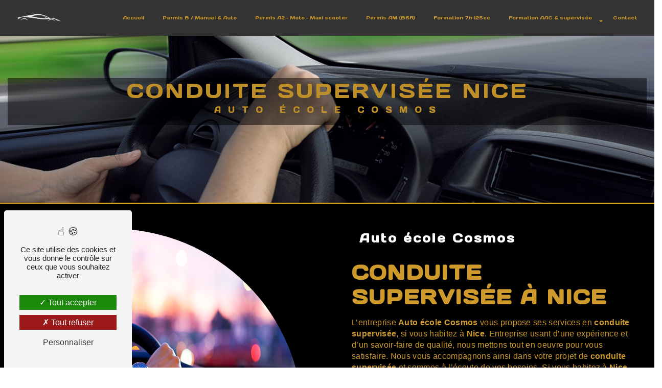

--- FILE ---
content_type: text/html; charset=UTF-8
request_url: https://auto-ecole-cosmos.com/fr/page/conduite-supervisee/nice
body_size: 13280
content:
<!doctype html>
<html lang="fr">
<head>
    <meta charset="UTF-8"/>
    <meta name="viewport" content="width=device-width, initial-scale=1, shrink-to-fit=no">
    <title>conduite supervisée Nice - Auto école Cosmos</title>
    <script type="text/javascript" src="/bundles/tarteaucitron/tarteaucitron_services.js"></script>
<script type="text/javascript" src="/bundles/tarteaucitron/tarteaucitron.js"></script>
<script type="text/javascript"
        id="init_tac"
        data-iconposition="BottomLeft"
        data-bodyposition="bottom"
        data-iconsrc="/bundles/tarteaucitron/logo-cookies.svg"
        data-iconsrcdisplay="false"
        src="/bundles/tarteaucitron/inittarteaucitron.js">
</script>
                    <link rel="stylesheet" href="/build/new.0a64b08a.css"><link href="https://fonts.googleapis.com/css2?family=Days One:wght@100;400;900&display=swap"
                  rel="stylesheet">    <link rel="shortcut icon" type="image/png" href="/uploads/media/images/cms/medias/fc4cb24cd48db8c05d6386af384535bf27c2543e.png"/><meta name="keywords" content="conduite supervisée Nice"/>
    <meta name="description" content="    La société Auto école Cosmos située près de Nice vous propose ses services en conduite supervisée. Fort de son expérience, notre équipe dynamique, soudée et serviable est à votre service. Contactez nous au 04 93 20 59 96, nous saurons vous guider.
"/>

    

    <style>
                .primary-color {
            color: #333;
        }

        .primary-color {
            color: #333;
        }

        .secondary-bg-color {
            background-color: #fff;
        }

        .secondary-color {
            color: #fff;
        }

        .tertiary-bg-color {
            background-color: #ce9a2b;
        }

        .tertiary-color {
            color: #ce9a2b;
        }

        .config-font {
            font-family: Days One, sans-serif;
        }

        @charset "UTF-8";
@font-face {
  font-family: Days One, sans-serif;
  font-style: normal;
  font-weight: 400;
  src: local("sans serif"), local("sans-serif"), local(Days One);
  font-display: swap;
}
body::-webkit-scrollbar {
  width: 3px;
}
body {
  scrollbar-width: thin;
}
/******TITLES******/
h1 {
  color: #fff;
  font-family: Days One, sans-serif;
  letter-spacing: 4px;
}
h2 {
  color: #121212;
  font-family: Days One, sans-serif;
  letter-spacing: 2px;
}
h2 strong {
  color: #fff;
}
h3 {
  color: #fff;
  font-size: 1.5em;
  font-family: Days One, sans-serif;
  letter-spacing: 2px;
}
h4 {
  color: #121212;
  font-family: Days One, sans-serif;
  letter-spacing: 2px;
}
h5 {
  color: #121212;
  font-family: Days One, sans-serif;
  letter-spacing: 2px;
  font-size: 3em;
}
h6 {
  color: #121212;
  font-family: Days One, sans-serif;
  letter-spacing: 2px;
}
p {
  letter-spacing: 0.02em;
  line-height: 1.4;
}
a {
  color: #fff;
}
a:hover, a:focus {
  text-decoration: none;
  transition: 0.3s;
}
/******SCROLL******/
.scrollTop {
  background-color: #fff;
  color: #ce9a2b;
}
.scrollTop:hover {
  background-color: #fff;
  opacity: 0.8;
  color: #ce9a2b;
}
/******SCROLLBAR******/
::-webkit-scrollbar {
  width: 6px;
  background: transparent;
}
::-webkit-scrollbar-thumb {
  background: #fff;
  border-radius: 15px;
}
/******BUTTONS******/
.btn {
  background: #fff;
}
.btn i {
  background-color: #fff;
}
.btn:hover {
  color: #ce9a2b;
}
.btn:after {
  background: rgba(60, 60, 60, 0.1);
}
.btn {
  align-items: center;
  border-radius: 2px;
  color: #000;
  display: flex;
  font-size: 1.2em;
  font-weight: 500;
  overflow: hidden;
  padding: 15px 40px;
  position: relative;
  transition: all 0.3s;
  z-index: 1;
}
/******Filtre recherche******/
.ui-menu-item {
  border-bottom-left-radius: 5px;
  border-bottom-right-radius: 5px;
}
.ui-menu-item .ui-state-active {
  background-color: #ced4da2b !important;
  border: 1px solid #ced4da !important;
  color: #2b2b2b !important;
}
/******ERROR-PAGE******/
.error-content {
  --blob-color-1: #333;
  --blob-color-2: #fff;
  --blob-color-3: #333;
}
/******TOP-MENU******/
.post .affix-top, .product .affix-top, .services .affix-top, .error .affix-top {
  background-color: #ce9a2b !important;
  box-shadow: 0px 5px 20px #00000012;
}
.post .affix-top .nav-link, .post .affix-top .dropdown-toggle, .product .affix-top .nav-link, .product .affix-top .dropdown-toggle, .services .affix-top .nav-link, .services .affix-top .dropdown-toggle, .error .affix-top .nav-link, .error .affix-top .dropdown-toggle {
  color: #fff;
}
.top-menu .affix-top {
  background-color: #333333;
}
.top-menu .affix-top li a {
  font-family: Days One, sans-serif;
}
.top-menu .affix {
  background-color: #ce9a2b;
  box-shadow: 0px 5px 20px #00000012;
}
.top-menu .affix li a {
  font-family: Days One, sans-serif;
  color: #fff;
}
.top-menu .error-navbar {
  background-color: #fff !important;
}
.top-menu .navbar-brand {
  font-family: Days One, sans-serif;
}
.top-menu .active > a:first-child {
  border-radius: 5px;
  background-color: #fff !important;
  color: #ce9a2b;
}
.top-menu .dropdown-menu li a {
  color: #fff;
}
.top-menu .dropdown-menu li:first-child {
  border-top: 1px solid #fff;
}
@media (min-width: 992px) and (max-width: 1200px) {
  .top-menu .affix-top {
    background-color: transparent;
  }
  .top-menu .affix-top li a {
    color: #fff;
  }
  .top-menu .affix-top .active > a:first-child {
    border-radius: 5px;
    background-color: #fff !important;
    color: #ce9a2b;
  }
  .top-menu .affix {
    background-color: #ce9a2b;
  }
  .top-menu .affix li {
    color: #fff;
  }
  .top-menu .affix .active > a:first-child {
    border-radius: 5px;
    background-color: #fff !important;
    color: #ce9a2b;
  }
  .top-menu .btn-call-to-action {
    color: #ce9a2b !important;
  }
}
@media (max-width: 992px) {
  .top-menu .affix .navbar-toggler, .top-menu .affix-top .navbar-toggler {
    background-color: #333333;
  }
  .top-menu .affix .navbar-nav li .nav-link, .top-menu .affix .navbar-nav li a, .top-menu .affix-top .navbar-nav li .nav-link, .top-menu .affix-top .navbar-nav li a {
    color: #fff;
  }
  .top-menu .affix .navbar-nav .dropdown-menu, .top-menu .affix-top .navbar-nav .dropdown-menu {
    background-color: rgba(255, 255, 255, 0.1);
  }
  .top-menu .affix .navbar-nav .navbar-toggler, .top-menu .affix-top .navbar-nav .navbar-toggler {
    background-color: #fff;
  }
  .top-menu .affix .navbar-nav .active a, .top-menu .affix-top .navbar-nav .active a {
    border-radius: 5px;
    background-color: #fff;
    color: #ce9a2b;
  }
  .top-menu .affix .social-network a, .top-menu .affix-top .social-network a {
    color: #fff;
  }
  .top-menu .affix .btn-call-to-action, .top-menu .affix-top .btn-call-to-action {
    color: #ce9a2b;
  }
  .top-menu .navbar-toggler {
    background-color: #fff;
  }
}
.top-menu .active > a:first-child {
  border-radius: 5px;
  background-color: #fff !important;
  color: #ce9a2b;
  width: 100%;
}
/******LEFT-MENU******/
#sidebar {
  background-color: #ce9a2b;
}
.sidebar .sidebar-header strong {
  color: #757575;
  font-family: Days One, sans-serif;
  letter-spacing: 4px;
  font-size: 1.5em;
}
.sidebar li a {
  font-family: Days One, sans-serif;
}
.sidebar li .dropdown-toggle {
  color: #fff !important;
}
.sidebar li .nav-link:hover {
  color: #fff;
  padding-left: 25px;
}
.sidebar .active a:first-child {
  color: #fff;
}
.sidebar .social-network ul:before {
  background-color: #fff;
}
.sidebar .social-network ul li a {
  background-color: #fff;
  color: #ce9a2b;
}
.hamburger.is-open .hamb-top, .hamburger.is-open .hamb-middle, .hamburger.is-open .hamb-bottom, .hamburger.is-closed .hamb-top, .hamburger.is-closed .hamb-middle, .hamburger.is-closed .hamb-bottom {
  background: #fff;
}
/******SLIDER******/
.slider-content h3 {
  color: #ce9a2b;
}
.slider-content img {
  max-width: 300px;
  height: auto;
}
.slider-content p {
  color: #ce9a2b;
}
.slider-content .line-slider-content .line, .slider-content .line-slider-content .line2, .slider-content .line-slider-content .line3, .slider-content .line-slider-content .line4 {
  background: #ce9a2bFFD700;
}
.slider-content .carousel-indicators .active {
  background-color: #333;
}
.slider-content .btn-slider-call-to-action {
  color: #ce9a2b;
}
.slider-content .btn-slider-call-to-action:after {
  background-color: #fff;
}
.slider-content .btn-slider-call-to-action:hover i {
  background-color: #ce9a2b;
  color: #fff;
}
.slider-content .background-pattern {
  opacity: 0.2;
}
.slider-content .background-opacity-slider {
  background-color: #000;
  opacity: 0.4;
}
/****TWO-COLUMNS****/
.two-columns-content h2 {
  letter-spacing: 2px;
  text-transform: uppercase;
  transition: 1s;
  color: #ce9a2b;
}
.two-columns-content h3 {
  font-size: 1.5em;
  letter-spacing: 3px;
  text-transform: none;
  margin-bottom: 1em;
  transition: 1s;
}
.two-columns-content:hover h3 {
  font-size: 1.5em;
  letter-spacing: 8px;
  text-transform: none;
  margin-bottom: 1em;
  transition: 1s;
}
.two-columns-content h4 {
  color: #fff;
  letter-spacing: 2px;
  text-transform: uppercase;
}
.two-columns-content p {
  letter-spacing: 0.02em;
  line-height: 1.4;
  color: #ce9a2b;
}
.two-columns-content .img-content .parent-auto-resize-img-child a img {
  border-radius: 20em 40em 20em 40em;
  box-shadow: 1px 2px 2px rgba(0, 0, 0, 0.2), 2px 4px 4px rgba(0, 0, 0, 0.2), 4px 8px 8px rgba(0, 0, 0, 0.2), 8px 16px 16px rgba(0, 0, 0, 0.2), 16px 32px 32px rgba(0, 0, 0, 0.2);
  height: fit-content;
  min-width: 100%;
  position: -webkit-sticky;
  position: sticky;
  top: 35vh;
  transition: 1s;
}
.two-columns-content:hover .img-content .parent-auto-resize-img-child a img {
  border-radius: 40em 20em 40em 20em;
  box-shadow: 1px 2px 2px rgba(0, 0, 0, 0.2), 2px 4px 4px rgba(0, 0, 0, 0.2), 4px 8px 8px rgba(0, 0, 0, 0.2), 8px 16px 16px rgba(0, 0, 0, 0.2), 16px 32px 32px rgba(0, 0, 0, 0.2);
  height: fit-content;
  min-width: 100%;
  position: -webkit-sticky;
  position: sticky;
  top: 35vh;
  transition: 1s;
}
.two-columns-content .bloc-texte {
  align-items: center;
  background-color: #000;
  display: flex;
  height: 100%;
  padding: 3em;
}
.two-columns-content .img-content {
  align-items: center;
  display: flex;
  justify-content: center;
  min-height: 300px;
  padding: 3em;
  background-color: black;
}
.two-columns-text-content {
  padding: 2em 5em;
  background-color: black;
}
.two-columns-text-content h2 {
  letter-spacing: 2px;
  text-transform: uppercase;
  transition: 1s;
  color: #ce9a2b;
}
.two-columns-text-content h3 {
  font-size: 1.3em;
  letter-spacing: 1px;
  text-transform: none;
  margin-bottom: 1em;
  transition: 1s;
}
.two-columns-text-content p {
  color: #ce9a2b;
}
.two-columns-content .bloc-texte li::marker {
  color: #fff;
  content: "";
  display: inline-block;
  font-family: Icofont;
  margin-right: 20px;
}
dl, ol, ul {
  margin-top: 0;
  color: #ce9a2b;
}
/****TWO COLUMNS PRESENTATION****/
.two-columns-presentation-content .bloc-left h3 {
  color: #fff;
}
.two-columns-presentation-content .bloc-left h1, .two-columns-presentation-content .bloc-left h2, .two-columns-presentation-content .bloc-left p, .two-columns-presentation-content .bloc-left span {
  color: #ce9a2b;
}
.two-columns-presentation-content .bloc-left .opacity-left {
  background-color: #333;
}
.two-columns-presentation-content .bloc-left .logo-content img {
  max-width: 300px;
  height: auto;
}
.two-columns-presentation-content .bloc-right h1, .two-columns-presentation-content .bloc-right h2, .two-columns-presentation-content .bloc-right h3, .two-columns-presentation-content .bloc-right p, .two-columns-presentation-content .bloc-right span {
  color: #111;
}
.two-columns-presentation-content .bloc-right .opacity-right {
  background-color: #fff;
}
.two-columns-presentation-content .bloc-right .logo-content img {
  max-width: 300px;
  height: auto;
}
.two-columns-presentation-content .typewrite {
  color: #525252;
  font-family: Days One, sans-serif;
  font-size: 2em;
}
/****THREE-COLUMNS-TEXTES**********/
.three-columns-text-content {
  background-color: black;
}
.three-columns-text-content .text-content {
  overflow: unset;
  padding: 2em;
}
.three-columns-text-content h2 {
  color: #ce9a2b;
  font-family: Days One, sans-serif;
  letter-spacing: 1px;
  text-transform: uppercase;
  font-size: 1.8em;
}
.three-columns-text-content h3 {
  color: #fff;
  font-size: 1.2em;
  font-family: Days One, sans-serif;
  letter-spacing: 0px;
  margin-bottom: 2em;
}
.three-columns-text-content p {
  color: #ce9a2b;
}
tbody {
  color: #ce9a2b;
}
td {
  padding: 0.4em;
}
/****TWO-COLUMNS-SLIDER****/
.two-columns-slider-content .text-content .bloc-left {
  background-color: #ce9a2b;
  -webkit-box-shadow: 10px 10px 29px -23px black;
  -moz-box-shadow: 10px 10px 29px -23px black;
  box-shadow: 10px 10px 29px -23px black;
}
.two-columns-slider-content .text-content .bloc-right {
  background-color: #ce9a2b;
  -webkit-box-shadow: -10px 10px 29px -23px black;
  -moz-box-shadow: -10px 10px 29px -23px black;
  box-shadow: -10px 10px 29px -23px black;
}
.two-columns-slider-content .carousel-caption span {
  color: #ce9a2b;
  font-family: Days One, sans-serif;
  font-style: italic;
  letter-spacing: 2px;
}
.two-columns-slider-content .carousel-indicators .active {
  background-color: #fff;
}
/****VIDEO-PRESENTATION*****/
.video-container .opacity-video {
  background-color: #000;
  opacity: 0.3;
}
.video-container .text-content h3 {
  color: white;
}
.video-container .text-content img {
  max-width: 300px;
  height: auto;
}
.video-container .text-content h2, .video-container .text-content p {
  color: white;
}
.video-container .text-content .btn-video-call-to-action {
  color: #ce9a2b;
}
.video-container .text-content .btn-video-call-to-action:after {
  background-color: #fff;
}
.video-container .text-content .btn-video-call-to-action:hover i {
  background-color: #ce9a2b;
  color: #fff;
}
.video-container .text-content img {
  max-width: 300px;
  height: auto;
  margin-bottom: 2em;
}
.video-container h2 {
  font-size: 1em;
  letter-spacing: 11px;
  margin-bottom: 15px;
  text-transform: uppercase;
}
.video-container h1 {
  border-bottom: 20px;
  color: #ce9a2b;
  font-size: 5em;
  font-weight: 700;
  margin: 0 auto 15px;
  overflow: hidden;
  #ce9a2b-space: nowrap;
  width: 100%;
  text-transform: uppercase;
  text-shadow: 3px 3px 0px #000;
}
.video-container .bottom-pattern {
  bottom: 0;
  position: absolute;
  z-index: 2;
  height: 70em;
}
.video-container .arrow-down-content {
  animation: upAndDown 1s ease-in-out infinite;
  color: #ce9a2b;
  font-size: 3em;
  left: 0;
  position: absolute;
  right: 0;
  text-align: center;
  display: none;
}
/******BANNER*********/
.banner-content h2 {
  color: white;
  margin-top: 1em;
}
.banner-content h1, .banner-content h3, .banner-content h4, .banner-content h5, .banner-content h6, .banner-content p {
  color: #ce9a2b;
}
.banner-content h3 {
  width: auto;
  background: transparent;
}
.banner-content .opacity-banner {
  height: 100%;
  left: 0;
  position: absolute;
  top: 0;
  width: 100%;
  z-index: 1;
  background-color: rgba(0, 0, 0, 0.4) !important;
}
.banner-content h1 {
  font-size: 4em;
  letter-spacing: 4px;
  text-transform: uppercase;
}
.banner-content h2 {
  font-size: 1.5em;
  letter-spacing: 4px;
  text-transform: none;
}
.banner-content {
  height: 500px;
  overflow: hidden;
  position: relative;
  border: solid;
  border-color: #ce9a2b;
  border-top: none;
  border-left: none;
  border-right: none;
}
/******BANNER-VIDEO*********/
.banner-video-content .opacity-banner {
  opacity: 0.1;
  background-color: #000;
}
/******FORM-CONTACT*********/
.form-contact-content h4 {
  font-size: 2.5em;
  color: #fff;
}
.form-contact-content .btn-contact-form:hover:before {
  background-color: #fff;
}
.form-contact-content .form-control:focus {
  border-color: #fff;
  box-shadow: 0 0 0 0.2em rgba(255, 255, 255, 0.35);
}
.form-contact-content .sending-message i {
  color: #fff;
}
/******FORM-GUEST-BOOK*********/
.form-guest-book-content h4 {
  font-size: 2.5em;
  color: #fff;
}
.form-guest-book-content .btn-guest-book-form:hover:before {
  background-color: #fff;
}
.form-guest-book-content .form-control:focus {
  border-color: #fff;
  box-shadow: 0 0 0 0.2em rgba(246, 224, 176, 0.35);
}
.form-guest-book-content .sending-message i {
  color: #fff;
}
/******FORM-CUSTOM*********/
.chosen-container .highlighted {
  background-color: #fff;
}
/******ACTIVITY*********/
.activity-content .activity-template-1 .btn-content a {
  font-family: Days One, sans-serif;
  background-color: #fff;
  color: #ce9a2b;
}
.activity-content .activity-template-1 .btn-content a:hover {
  background-color: #ce9a2b;
  color: #fff;
  border: 1px solid #fff;
}
.activity-content .activity-template-2 .btn-activity-type-2 {
  background-color: rgba(255, 255, 255, 0.8);
}
.activity-content .activity-template-3 {
  color: #ce9a2b;
}
.activity-content .activity-template-3 h3 {
  width: auto;
  background: transparent;
  color: #ce9a2b;
}
.activity-content .activity-template-3 h3:first-letter {
  font-size: 1.5em;
}
.activity-content .activity-template-4 .card-slider .slick-next:hover {
  border-color: #fff;
  box-shadow: 0.5vmin -0.5vmin 0 #000000;
}
.activity-content .activity-template-4 .card-slider .slick-prev:hover {
  border-color: #fff;
  box-shadow: 0.5vmin -0.5vmin 0 #000000;
}
.activity-content .activity-template-4 .card-slider .slick-dots .slick-active button:before {
  color: #fff;
}
.activity-content .activity-template-2 .card-content .item .card {
  border: none;
  border-radius: 1.2em;
  height: 450px;
  max-width: 300px;
  min-width: 313px;
}
.activity-content .activity-template-2 .card-content .item .card:hover {
  border: none;
  border-radius: 1.2em;
  height: 450px;
  max-width: 300px;
  min-width: 375px;
}
.activity-content .activity-template-2 .card-content .item .card .card-body {
  padding: 2em;
  position: relative;
  z-index: 2;
  background-color: rgba(0, 0, 0, 0.35) !important;
  border-radius: 1em;
}
.activity-content .activity-template-2 .card-content .item .card .card-body .btn-activity-type-2 {
  bottom: 1em;
  color: #ce9a2b;
  font-size: 1em;
  font-weight: 300;
  letter-spacing: 1px;
  padding: 10px 24px;
  position: absolute;
  display: none;
}
.activity-content .activity-template-2 .card-content .item .card .card-body .card-title {
  color: #ce9a2b;
  font-weight: 700;
  text-transform: uppercase;
  font-size: 1.3em;
  letter-spacing: 2px;
}
.activity-content .container {
  max-width: 1340px;
  transition: 1s;
}
.activity-content .container:hover {
  max-width: 1800px;
  transition: 1s;
}
.activity-content {
  padding: 5em 0;
  background: black;
  background: linear-gradient(180deg, black 0%, white 30%, white 50%, white 70%, black 100%);
}
/******PARTNERS*********/
.partners-content .owl-prev, .partners-content .owl-next {
  background-color: #fff !important;
  color: #ce9a2b;
}
.partners-content p {
  font-family: Days One, sans-serif;
}
/******GUEST-BOOK*********/
.guest-book-content .item .avatar {
  background-color: #fff;
  color: #ce9a2b;
}
.guest-book-content strong {
  font-family: Days One, sans-serif;
  color: #fff;
}
.guest-book-content p {
  font-family: Days One, sans-serif;
}
/******INFORMATIONS*********/
.informations-content {
  background-color: #fff;
}
.informations-content p, .informations-content strong {
  font-family: Days One, sans-serif;
}
.informations-content i {
  color: #000;
}
.informations-content .item-content .item .icon-content i {
  font-size: 5em;
  margin-right: 10px;
  opacity: 0.8;
}
.informations-content .item-content .item .informations strong {
  font-size: 1.6em;
  font-weight: 900;
  letter-spacing: 1px;
  color: #ce9a2b;
}
/******FOOTER*********/
.footer-content {
  background-color: #121212;
  color: #ce9a2b;
}
.footer-content .btn-seo {
  font-family: Days One, sans-serif;
}
.footer-content a {
  color: #ce9a2b;
}
/******SEO-PAGE*********/
.seo-page .information-seo-item-icon i {
  color: #fff;
}
.seo-page .form-control:focus {
  border-color: #fff;
  box-shadow: 0 0 0 0.2em rgba(255, 255, 255, 0.35);
}
.seo-page .form-title {
  font-family: Days One;
}
.seo-page .sending-message i {
  color: #fff;
}
.seo-page .banner-content, .seo-page .banner-content .text-banner-content {
  display: flex;
  justify-content: center;
  font-size: 0.8em;
  background-color: rgba(0, 0, 0, 0.5) !important;
  text-align: center;
  background: none;
}
/******ARTICLES***********/
.articles-list-content .item-category {
  font-family: Days One, sans-serif;
  color: #ce9a2b;
  background-color: #fff;
}
.articles-list-content .not-found-content p {
  font-family: Days One, sans-serif;
}
.articles-list-content .btn-article {
  background-color: #fff;
  color: #ce9a2b;
  border: none;
}
.articles-list-content .pagination .active .page-link {
  background-color: #fff;
  border-color: #fff;
}
/******ARTICLES-PAGES*******/
.article-page-content .category-article-page {
  font-family: Days One, sans-serif;
  color: #ce9a2b;
  background-color: #fff;
}
/******SERVICES***********/
.services-list-content .item-content .item .category {
  font-family: Days One, sans-serif;
  color: #fff;
}
.services-list-content .item-content .item .link {
  font-family: Days One, sans-serif;
  letter-spacing: 5px;
}
/******SERVICE-PAGES*******/
.service-page-content .category-service-page {
  font-family: Days One, sans-serif;
  color: #ce9a2b;
  background-color: #fff;
}
/******PRODUCTS***********/
.products-list-content .item-content .item .category {
  font-family: Days One, sans-serif;
  color: #fff;
}
.products-list-content .item-content .item .link {
  font-family: Days One, sans-serif;
  letter-spacing: 5px;
}
/******PRODUCT-PAGES*******/
.product-page-content .category-product-page {
  font-family: Days One, sans-serif;
  color: #ce9a2b;
  background-color: #fff;
}
/******DOCUMENT*********/
.document-content .background-pattern {
  background-color: #fff;
}
.document-content .title-content strong {
  font-family: Days One, sans-serif;
}
/******ITEMS******/
.items-content {
  background-color: #fff;
}
.items-content h3 {
  color: #ce9a2b;
}
/****** AFTER / BEFORE ***********/
.after-before-content h1, .after-before-content h2, .after-before-content h3, .after-before-content h4 {
  font-family: Days One, sans-serif;
  color: #fff;
}
/******COLLAPSE******/
.collapse-container .btn-collapse {
  color: #121212;
}
.collapse-container .icofont-container {
  background-color: #fff;
}
.collapse-container .card .card-body {
  background-color: #000;
  border-radius: 0 0 30px 30px;
  margin-top: -20px;
  max-height: 800px;
  overflow-y: scroll;
  padding: 50px 20px 30px 50px;
}
.collapse-container p {
  color: #ce9a2b;
}
.collapse-container .btn-collapse {
  color: #ce9a2b;
}
.collapse-container .card .card-header {
  background-color: #000;
  border: none;
  box-shadow: 1px 1px 5px #afafaf;
  z-index: 9;
}
.container, .container-lg, .container-md, .container-sm, .container-xl {
  max-width: 1500px;
}
/******SCHEDULE******/
.schedule-content {
  background-color: #fff;
}
.schedule-content h3 {
  width: auto;
  background: transparent;
}
.schedule-content .schedule-content-items:nth-child(2n+1) {
  background: rgba(206, 154, 43, 0.8);
}
.schedule-content .schedule-content-items-active {
  background-color: rgba(0, 0, 0, 0.7);
  color: #ce9a2b;
}
/******IMAGE-FULL-WITH******/
.image-full-width-text-content h2, .image-full-width-text-content p {
  color: #ce9a2b;
}
.image-full-width-text-content .text-content {
  display: flex;
  justify-content: flex-start;
  padding: 5%;
  background-color: rgba(0, 0, 0, 0.5) !important;
}
.image-full-width-text-content .text-content p {
  font-weight: 200;
  line-height: 1.2;
  margin-bottom: 2em;
  text-transform: none;
}
/******NEWSLETTER******/
.newsletter-content h3 {
  width: auto;
  background: transparent;
}
.newsletter-content a {
  color: #333;
}
.newsletter-content .opacity-newsletter {
  background-color: rgba(255, 255, 255, 0.8);
}
/******Tarte au citron MODULE******/
#tarteaucitronIcon img {
  width: 50px;
}
/****** Gallery type 4 *****/
.gallery-type-4 {
  scrollbar-color: #fff transparent;
}
.gallery-type-4::-webkit-scrollbar-thumb {
  background: #fff;
}
/****** text-bloc-content *****/
.text-bloc-content {
  padding: 4em 2em 6em 2em;
  text-align-last: center;
  background-color: black;
}
.text-bloc-content h2 {
  color: #ce9a2b;
  letter-spacing: 2px;
  text-transform: uppercase;
}
/****** Video-btn *****/
.video-container .btn-video-call-to-action, .video-container .btn-video, .banner-video-content .btn {
  color: #ce9a2b;
  border: 2px solid #fff;
  border-radius: 2px;
  font-weight: 700;
  font-family: "Montserrat", sans-serif;
}
.btn-video-call-to-action, .arc-en-ciel .btn-banner-video-call-to-action, .btn-video, .banner-video-content .btn {
  position: relative;
}
.btn-video-call-to-action:before, .btn-video:before, .arc-en-ciel .btn-banner-video-call-to-action:before, .banner-video-content .btn:before {
  content: "";
  background: linear-gradient(45deg, #fff, #333);
  position: absolute;
  top: -2px;
  left: -2px;
  z-index: -1;
  filter: blur(5px);
  width: calc(100% + 4px);
  height: calc(100% + 4px);
  background-size: 400%;
  animation: glowing 20s linear infinite;
  opacity: 0;
  transition: opacity 0.3s ease-in-out;
  opacity: 1;
}
.btn-video-call-to-action:after, .btn-video:after, .arc-en-ciel .btn-banner-video-call-to-action:after, .banner-video-content .btn:after {
  z-index: -1;
  content: "";
  position: absolute;
  width: 100%;
  height: 100%;
  background: #333;
  left: 0;
  top: 0;
}
@keyframes glowing {
  0% {
    background-position: 0 0;
  }
  50% {
    background-position: 400% 0;
  }
  100% {
    background-position: 0 0;
  }
}
.video-container .text-content .btn-video-call-to-action:after {
  background-color: transparent;
}
.btn-video-call-to-action:after, .btn-video:after, .arc-en-ciel .btn-banner-video-call-to-action:after, .banner-video-content .btn:after {
  z-index: -1;
  content: "";
  position: absolute;
  width: 100%;
  height: 100%;
  background: transparent;
  left: 0;
  top: 0;
}
/****** RESPONSIVE *****/
@media (max-width: 1300px) {
  .top-menu .navbar-nav li a {
    font-size: 9.6px;
  }
  .video-container h1 {
    border-bottom: 20px;
    color: #ce9a2b;
    font-size: 3em;
    font-weight: 700;
    margin: 0 auto 15px;
    overflow: hidden;
    #ce9a2b-space: nowrap;
    width: 100%;
    text-transform: uppercase;
    text-shadow: 3px 3px 0px #000;
  }
  .activity-content .activity-template-2 .card-content .item .card {
    border: none;
    border-radius: 1.2em;
    height: 450px;
    max-width: 270px;
    min-width: 270px;
  }
  .activity-content .activity-template-2 .card-content .item .card:hover {
    border: none;
    border-radius: 1.2em;
    height: 450px;
    max-width: 300px;
    min-width: 313px;
  }
}
@media (min-width: 992px) and (max-width: 1200px) {
  .top-menu .affix-top {
    background-color: #ce9a2b;
  }
}
@media (min-width: 575.98px) and (max-width: 992px) {
  .video-container .text-content h2 {
    font-size: 1em !important;
  }
  .video-container h2 {
    font-size: 1em;
    letter-spacing: 4px;
    margin-bottom: 15px;
    text-transform: uppercase;
  }
}
@media (max-width: 575.98px) {
  .video-container .text-content h2 {
    font-size: 0.8em !important;
  }
  .video-container h2 {
    font-size: 1em;
    letter-spacing: 2px;
    margin-bottom: 15px;
    text-transform: uppercase;
  }
  .video-container h1 {
    border-bottom: 20px;
    color: #ce9a2b;
    font-size: 5em;
    font-weight: 700;
    margin: 0 auto 15px;
    overflow: hidden;
    #ce9a2b-space: nowrap;
    width: 100%;
    text-transform: uppercase;
    text-shadow: 3px 3px 0px #000;
    letter-spacing: 2px;
  }
  .two-columns-content h3 {
    font-size: 1.3em !important;
    letter-spacing: 2px;
    text-transform: none;
    margin-bottom: 1em;
    transition: 1s;
  }
  .two-columns-content:hover h3 {
    font-size: 1.3em;
    letter-spacing: 4px;
    text-transform: none;
    margin-bottom: 1em;
    transition: 1s;
  }
  .two-columns-text-content {
    padding: 2em 0.5em;
    background-color: black;
  }
  .image-full-width-text-content .text-content {
    display: flex;
    justify-content: flex-start;
    padding: 10%;
    background-color: rgba(0, 0, 0, 0.5) !important;
  }
  h5 {
    color: #121212;
    font-family: Days One, sans-serif;
    letter-spacing: 2px;
    font-size: 2em;
  }
  .banner-content .text-content {
    padding: 2em;
    position: relative;
    width: 100%;
    z-index: 4;
    background-color: rgba(0, 0, 0, 0.4) !important;
  }
  .banner-content h1 {
    font-size: 1.1em;
    letter-spacing: 0px;
    text-transform: uppercase;
  }
  .banner-content h2 {
    font-size: 0.9em;
    letter-spacing: 2px;
    text-transform: none;
    margin-top: 0.5em;
  }
  iframe {
    margin-left: -7em;
    padding: 0em 4em 0em 5em;
  }
  h2 {
    font-size: 1em;
  }
  .two-columns-text-content h3 {
    font-size: 1em;
    letter-spacing: 1px;
    text-transform: none;
    margin-bottom: 1em;
    transition: 1s;
  }
  .collapse-container .card .card-header .btn-collapse {
    align-items: center;
    background: none;
    border: none;
    display: flex;
    font-size: 1rem;
    justify-content: space-between;
    padding: 5px 15px;
    text-transform: inherit;
    #ce9a2b-space: normal;
    width: 100%;
    word-break: normal;
    place-content: center;
  }
  .collapse-container .card .card-header .collapsed .icofont-plus {
    display: inline-block;
    margin-right: -1em;
  }
  .icofont-container {
    background-color: transparent !important;
  }
  .three-columns-text-content h2 {
    color: #ce9a2b;
    font-family: Days One, sans-serif;
    letter-spacing: 1px;
    text-transform: uppercase;
    font-size: 1.2em;
  }
  .three-columns-text-content h3 {
    color: #fff;
    font-size: 0.8em;
    font-family: Days One, sans-serif;
    letter-spacing: 0px;
    margin-bottom: 2em;
  }
  table {
    border-collapse: collapse;
    width: 303px !important;
  }
  td {
    font-size: 0.9em;
  }
  .two-columns-content h3 {
    font-size: 0.8em !important;
    letter-spacing: 2px;
    text-transform: none;
    margin-bottom: 1em;
    transition: 1s;
  }
  .two-columns-content:hover h3 {
    font-size: 0.8em !important;
    letter-spacing: 2px;
    text-transform: none;
    margin-bottom: 1em;
    transition: 1s;
  }
  .top-menu .navbar-nav li a {
    font-size: 13px;
  }
}
.top-menu li a {
  color: #ce9a2b !important;
}
.top-menu .affix {
  background: #000 !important;
}

            </style>

					<!-- Matomo -->
<script type="text/javascript">
  var _paq = window._paq = window._paq || [];
  /* tracker methods like "setCustomDimension" should be called before "trackPageView" */
  _paq.push(['trackPageView']);
  _paq.push(['enableLinkTracking']);
  (function() {
    var u="https://vistalid-statistiques.fr/";
    _paq.push(['setTrackerUrl', u+'matomo.php']);
    _paq.push(['setSiteId', '6573']);
    var d=document, g=d.createElement('script'), s=d.getElementsByTagName('script')[0];
    g.type='text/javascript'; g.async=true; g.src=u+'matomo.js'; s.parentNode.insertBefore(g,s);
  })();
</script>
<!-- End Matomo Code -->

			</head>
	<body class="container-fluid row ">
				<div class="container-fluid">
								<div class="seo">
		            <div class="top-menu">
            <nav id="navbar" class="navbar navbar-expand-lg fixed-top navbar-top affix-top">
                <a class="navbar-brand" href="/fr">
                                            <img  alt="auto ecole cosmos (1)"  title="auto ecole cosmos (1)"  src="/uploads/media/images/cms/medias/thumb_/cms/medias/667bfee3a0942_images_medium.png"  width="1000"  height="550"  srcset="/uploads/media/images/cms/medias/thumb_/cms/medias/667bfee3a0942_images_small.png 200w, /uploads/media/images/cms/medias/thumb_/cms/medias/667bfee3a0942_images_medium.png 1000w, /uploads/media/images/cms/medias/84c915c3679384d0633ecc25718fe9dafcd868dc.png 500w"  sizes="(max-width: 1000px) 100vw, 1000px"  loading="lazy" />
                                    </a>
                <button class="navbar-toggler" type="button" data-toggle="collapse" data-target="#navbarsExampleDefault"
                        aria-controls="navbarsExampleDefault" aria-expanded="false" aria-label="Nav Bar">
                    <span class="navbar-toggler-icon"></span>
                </button>

                <div class="collapse navbar-collapse justify-content-end" id="navbarsExampleDefault">
                                                                        <ul class="navbar-nav">
                            
                <li class="first">                    <a class="nav-link" href="/fr/page/accueil">Accueil</a>
    
                            

    </li>


                    
                <li class="">                    <a class="nav-link" href="/fr/page/permis-b-manuel-auto">Permis B / Manuel &amp; Auto</a>
    
                            

    </li>


                    
                <li class="">                    <a class="nav-link" href="/fr/page/permis-a2-moto-maxi-scooter">Permis A2 - Moto - Maxi scooter</a>
    
                            

    </li>


                    
                <li class="">                    <a class="nav-link" href="/fr/page/permis-am-bsr">Permis AM (BSR)</a>
    
                            

    </li>


                    
                <li class="">                    <a class="nav-link" href="/fr/page/formation-7h-125cc">Formation 7h 125cc</a>
    
                            

    </li>


                                                        
                            <li class="dropdown-top-menu-bar" id="dropdown" data-toggle="collapse" aria-expanded="false">                    <a class="nav-link"  data-toggle="collapse" aria-expanded="false" class="dropdown-toggle" href="#pagesubmenuformation-aac-supervisee">
            Formation AAC &amp; supervisée
            <a data-toggle="collapse" aria-expanded="false" class="dropdown-toggle"
               href="#pagesubmenuformation-aac-supervisee"></a>
        </a>
    
                                    <ul class="dropdown-menu" id="pagesubmenuformation-aac-supervisee">
                            
                <li class="first">                    <a class="nav-link" href="/fr/page/formation-aac">Formation AAC</a>
    
                            

    </li>


                    
                <li class="last">                    <a class="nav-link" href="/fr/page/supervisee">Supervisée</a>
    
                            

    </li>



    </ul>


    </li>


                    
                <li class="last">                    <a class="nav-link" href="/fr/page/contact">Contact</a>
    
                            

    </li>



    </ul>


                                                                
                                        <div class="social-network">
                                            </div>
                                    </div>
            </nav>
        </div>
        	</div>
				<div role="main" id="content" class="margin-top-main container-fluid">
										<div class="container-fluid">
												<div id="close-sidebar-content">
							    <div class="container-fluid seo-page">
        <div class="container-fluid banner-content"
                                    style="background: url('/uploads/media/images/cms/medias/thumb_/cms/medias/64c0d66adb648_images_large.png') no-repeat center center; background-size: cover;"
                        >
            <div class="opacity-banner"></div>
            <div class="container">
                <div class="col-md-12 text-banner-content">
                    <h1>conduite supervisée Nice</h1>
                </div>
                <div class="col-md-12 text-banner-content">
                    <h3>Auto école Cosmos</h3>
                </div>
            </div>
        </div>
        <div class="container-fluid two-columns-content">
            <div class="row row-eq-height ">
                <div class="col-md-12 col-lg-6 img-content">
                    <div class="parent-auto-resize-img-child">
                                                    <a href="/uploads/media/images/cms/medias/thumb_/cms/medias/64c0d65f6968c_images_large.png"
                               data-lightbox="fond conduite.png"
                               data-title="fond conduite.png">
                                <img  alt="conduite supervisée Nice"  title="conduite supervisée Nice"  src="/uploads/media/images/cms/medias/thumb_/cms/medias/64c0d65f6968c_images_medium.png"  width="999"  height="667"  srcset="/uploads/media/images/cms/medias/thumb_/cms/medias/64c0d65f6968c_images_picto.png 25w, /uploads/media/images/cms/medias/thumb_/cms/medias/64c0d65f6968c_images_small.png 200w, /uploads/media/images/cms/medias/thumb_/cms/medias/64c0d65f6968c_images_medium.png 999w, /uploads/media/images/cms/medias/thumb_/cms/medias/64c0d65f6968c_images_large.png 2300w, /uploads/media/images/cms/medias/0affaa892548d7d381528f62ff465da697c34b7c.png 914w"  sizes="(max-width: 999px) 100vw, 999px"  class="auto-resize"  loading="lazy" />
                            </a>
                                            </div>
                </div>
                <div class="col-md-12 col-lg-6 text-content">
                    <div class="col-md-12 bloc-texte">
                        <div class="col-md-12">
                            <h3>Auto école Cosmos</h3>
                        </div>
                        <div class="col-md-12">
                            <h2>conduite supervisée à Nice</h2>
                        </div>
                        <div class="position-text">
                            <p>L’entreprise <strong>Auto école Cosmos</strong> vous propose ses services en <strong>conduite supervisée</strong>, si vous habitez à <strong>Nice</strong>. Entreprise usant d’une expérience et d’un savoir-faire de qualité, nous mettons tout en oeuvre pour vous satisfaire. Nous vous accompagnons ainsi dans votre projet de <strong>conduite supervisée</strong> et sommes à l’écoute de vos besoins. Si vous habitez à <strong>Nice</strong>, nous sommes à votre disposition pour vous transmettre les renseignements nécessaires à votre projet de <strong>conduite supervisée</strong>. Notre métier est avant tout notre passion et le partager avec vous renforce encore plus notre désir de réussir. Toute notre équipe est qualifiée et travaille avec propreté et rigueur.</p>
                        </div>
                        <div class="container btn-content">
                            <a href="/fr/page/accueil" class="btn btn-seo">
                                <i class="icofont-arrow-right"></i> En savoir plus
                            </a>
                            <a href="#contact-form" class="btn btn-seo">
                                <i class="icofont-location-arrow"></i> Contactez-nous
                            </a>
                        </div>
                    </div>
                </div>
            </div>
        </div>
        <div class="container-fluid informations-content">
            <div class="col-xl-12 item-content">
                                        <div class="item col-lg-12 col-xl-4" data-aos="fade-down">
        <div class="row">
            <div class="col-lg-12 col-xl-4 icon-content">
                <i class="icofont-location-pin"></i>
            </div>
            <div class="col-lg-12 col-xl-8 informations">
                <div class="col-12">
                    <strong>Adresse</strong>
                </div>
                <div class="col-12">
                    <p>17 Avenue Auguste Renoir 06800 Cagnes sur mer</p>
                </div>
            </div>
        </div>
    </div>
    <div class="col-lg-12 col-xl-4" data-aos="fade-up">
        <div class="item">
            <div class="row">
                <div class="col-lg-12 col-xl-4 icon-content">
                    <i class="icofont-phone"></i>
                </div>
                <div class="col-lg-12 col-xl-8 informations">
                    <div class="col-12">
                                                    <strong>Téléphone</strong>
                                            </div>
                    <div class="col-12">
                        <p><a href='tel:04 93 20 59 96' title="Le numéro de téléphone de la société est 04 93 20 59 96">04 93 20 59 96</a></p>
                                            </div>
                </div>
            </div>
        </div>
    </div>
    <div class="col-lg-12 col-xl-4" data-aos="fade-down">
        <div class="item">
            <div class="row">
                <div class="col-lg-12 col-xl-4 icon-content">
                    <i class="icofont-letter"></i>
                </div>
                <div class="col-lg-12 col-xl-8 informations">
                    <div class="col-12">
                        <strong>E-mail</strong>
                    </div>
                    <div class="col-12">
                        <p><a href='mailto:cosmos06800@gmail.com' title="Le mail de la société est cosmos06800@gmail.com">cosmos06800@gmail.com</a></p>
                    </div>
                </div>
            </div>
        </div>
    </div>
                            </div>
        </div>
        <div
                class="form-contact-content" data-aos="fade-down"
        >
                <div id="contact-form">
            <div class="container-fluid form-content">
                                    <div class="form-title-page">
                        N&#039;hésitez pas à nous contacter
                    </div>
                                                    <div class="container">
                                                                                    <div class="form_errors" data-message=""></div>
                                                                                                                <div class="form_errors" data-message=""></div>
                                                                                                                <div class="form_errors" data-message=""></div>
                                                                                                                <div class="form_errors" data-message=""></div>
                                                                                                                <div class="form_errors" data-message=""></div>
                                                                                                                <div class="form_errors" data-message=""></div>
                                                                                                                                                    <div class="form_errors" data-message=""></div>
                                                                    <div class="form_errors" data-message=""></div>
                                                                                                                                                <div class="form_errors" data-message=""></div>
                                                                                                                <div class="form_errors" data-message=""></div>
                                                                                                                <div class="form_errors" data-message=""></div>
                                                                        </div>
                                <form name="front_contact" method="post">
                <div class="container">
                    <div class="row justify-content-center">
                        <div class="col-lg-3">
                            <div class="form-group">
                                <input type="text" id="front_contact_first_name" name="front_contact[first_name]" required="required" class="form-control" placeholder="Prénom" />
                            </div>
                        </div>
                        <div class="col-lg-3">
                            <div class="form-group">
                                <input type="text" id="front_contact_last_name" name="front_contact[last_name]" required="required" class="form-control" placeholder="Nom" />
                            </div>
                        </div>
                        <div class="col-lg-3">
                            <div class="form-group">
                                <input type="tel" id="front_contact_phone" name="front_contact[phone]" class="form-control" placeholder="Téléphone" />
                            </div>
                        </div>
                        <div class="col-lg-3">
                            <div class="form-group">
                                <input type="email" id="front_contact_email" name="front_contact[email]" required="required" class="form-control" placeholder="E-mail" />
                            </div>
                        </div>
                        <div class="col-lg-12 mt-1">
                            <div class="form-group">
                                <input type="text" id="front_contact_subject" name="front_contact[subject]" required="required" class="form-control" placeholder="Objet" />
                            </div>
                        </div>
                        <div class="col-lg-12 mt-1">
                            <div class="form-group ">
                                <div id="front_contact_spam_front_contact"><div><label for="front_contact_spam_front_contact_spam_front_contact" class="required">Combien font quatre plus quatre</label><select id="front_contact_spam_front_contact_spam_front_contact" name="front_contact[spam_front_contact][spam_front_contact]" class="form-control"><option value="0">0</option><option value="1">1</option><option value="2">2</option><option value="3">3</option><option value="4">4</option><option value="5">5</option><option value="6">6</option><option value="7">7</option><option value="8">8</option><option value="9">9</option><option value="10">10</option><option value="11">11</option><option value="12">12</option><option value="13">13</option><option value="14">14</option><option value="15">15</option><option value="16">16</option><option value="17">17</option><option value="18">18</option><option value="19">19</option><option value="20">20</option></select></div><input type="hidden" id="front_contact_spam_front_contact_verification_front_contact" name="front_contact[spam_front_contact][verification_front_contact]" value="8" /></div>
                            </div>
                        </div>
                        <div class="col-lg-12 mt-1">
                            <div class="form-group ">
                                <textarea id="front_contact_message" name="front_contact[message]" required="required" class="form-control" placeholder="Message" rows="6"></textarea>
                            </div>
                        </div>
                        <div class="col-lg-12">
                            <div class="form-group ">
                                <div class="form-check">
                                    <input type="checkbox" id="front_contact_legal" name="front_contact[legal]" required="required" class="form-check-input" required="required" value="1" />
                                    <label class="form-check-label"
                                           for="contact_submit_contact">En cochant cette case, j&#039;accepte les conditions particulières ci-dessous **</label>
                                </div>
                            </div>
                        </div>
                        <div class="col-lg-12 mt-1">
                            <div class="form-group text-right">
                                <button type="submit" id="front_contact_submit_contact" name="front_contact[submit_contact]" class="btn btn-contact-form">Envoyer</button>
                            </div>
                        </div>
                    </div>
                </div>
                                <input type="hidden" id="front_contact_selected_society" name="front_contact[selected_society]" value="cosmos06800@gmail.com" />
                
            <link rel="stylesheet" href="/bundles/prrecaptcha/css/recaptcha.css">
    
    <script src="https://www.google.com/recaptcha/api.js?render=6LcD7T0oAAAAAJvB4pplw3hcwLhHNYWtT9qwTwB1" async defer></script>

    <script >
        document.addEventListener("DOMContentLoaded", function() {
            var recaptchaField = document.getElementById('front_contact_captcha');
            if (!recaptchaField) return;

            var form = recaptchaField.closest('form');
            if (!form) return;

            form.addEventListener('submit', function (e) {
                if (recaptchaField.value) return;

                e.preventDefault();

                grecaptcha.ready(function () {
                    grecaptcha.execute('6LcD7T0oAAAAAJvB4pplw3hcwLhHNYWtT9qwTwB1', {
                        action: 'form'
                    }).then(function (token) {
                        recaptchaField.value = token;
                        form.submit();
                    });
                });
            });
        });
    </script>

    
    <input type="hidden" id="front_contact_captcha" name="front_contact[captcha]" />

            <div class="recaptcha-text">
            Ce site est protégé par reCAPTCHA. Les
    <a href="https://policies.google.com/privacy">règles de confidentialité</a>  et les
    <a href="https://policies.google.com/terms">conditions d'utilisation</a>  de Google s'appliquent.

        </div>
    <input type="hidden" id="front_contact__token" name="front_contact[_token]" value="W1sSFBSnyN4BigTb8sbQRFJPnnD_a375zguk7iySAzM" /></form>
            </div>
            <div class="container">
                <p class="legal-form">**
                    Les données personnelles communiquées sont nécessaires aux fins de vous contacter et sont enregistrées dans un fichier informatisé. Elles sont destinées à Auto école Cosmos et ses sous-traitants dans le seul but de répondre à votre message. Les données collectées seront communiquées aux seuls destinataires suivants: Auto école Cosmos 17 Avenue Auguste Renoir 06800 Cagnes sur mer cosmos06800@gmail.com. Vous disposez de droits d’accès, de rectification, d’effacement, de portabilité, de limitation, d’opposition, de retrait de votre consentement à tout moment et du droit d’introduire une réclamation auprès d’une autorité de contrôle, ainsi que d’organiser le sort de vos données post-mortem. Vous pouvez exercer ces droits par voie postale à l'adresse 17 Avenue Auguste Renoir 06800 Cagnes sur mer ou par courrier électronique à l'adresse cosmos06800@gmail.com. Un justificatif d'identité pourra vous être demandé. Nous conservons vos données pendant la période de prise de contact puis pendant la durée de prescription légale aux fins probatoires et de gestion des contentieux. Vous avez le droit de vous inscrire sur la liste d'opposition au démarchage téléphonique, disponible à cette adresse: <a target='_blank' href='https://www.bloctel.gouv.fr/'>Bloctel.gouv.fr</a>. Consultez le site cnil.fr pour plus d’informations sur vos droits.
                </p>
            </div>
        </div>
    </div>
    </div>
						</div>
					</div>
					<footer class="footer-content">
    <div class="container text-center seo-content">
        <a class="btn btn-seo" data-toggle="collapse" href="#frequently_searched" role="button"
           aria-expanded="false" aria-controls="frequently_searched">
            Recherches fréquentes
        </a>
        <div class="collapse" id="frequently_searched">
                            <a href="/fr/page/auto-ecole/cagnes-sur-mer" title="auto-école Cagnes sur mer">auto-école Cagnes sur mer <span>-</span> </a>
                            <a href="/fr/page/auto-ecole/villeneuve-loubet" title="auto-école Villeneuve Loubet">auto-école Villeneuve Loubet <span>-</span> </a>
                            <a href="/fr/page/auto-ecole/saint-laurent-du-var" title="auto-école Saint Laurent du var">auto-école Saint Laurent du var <span>-</span> </a>
                            <a href="/fr/page/auto-ecole/nice" title="auto-école Nice">auto-école Nice <span>-</span> </a>
                            <a href="/fr/page/auto-ecole/la-colle-sur-loup" title="auto-école La colle sur Loup">auto-école La colle sur Loup <span>-</span> </a>
                            <a href="/fr/page/auto-ecole/saint-jeannet" title="auto-école Saint jeannet">auto-école Saint jeannet <span>-</span> </a>
                            <a href="/fr/page/auto-ecole/vence" title="auto-école Vence">auto-école Vence <span>-</span> </a>
                            <a href="/fr/page/auto-ecole/gattieres" title="auto-école Gattières">auto-école Gattières <span>-</span> </a>
                            <a href="/fr/page/auto-ecole/la-gaude" title="auto-école La Gaude">auto-école La Gaude <span>-</span> </a>
                            <a href="/fr/page/auto-ecole/cros-de-cagnes" title="auto-école Cros-de cagnes">auto-école Cros-de cagnes <span>-</span> </a>
                            <a href="/fr/page/auto-ecole/biot" title="auto-école Biot">auto-école Biot <span>-</span> </a>
                            <a href="/fr/page/auto-ecole/tourettes-sur-loup" title="auto-école Tourettes sur loup">auto-école Tourettes sur loup <span>-</span> </a>
                            <a href="/fr/page/auto-ecole/carros" title="auto-école Carros">auto-école Carros <span>-</span> </a>
                            <a href="/fr/page/auto-ecole/valbonne" title="auto-école Valbonne">auto-école Valbonne <span>-</span> </a>
                            <a href="/fr/page/auto-ecole/roquefort-les-pins" title="auto-école Roquefort les pins">auto-école Roquefort les pins <span>-</span> </a>
                            <a href="/fr/page/auto-ecole/antibes" title="auto-école Antibes">auto-école Antibes <span>-</span> </a>
                            <a href="/fr/page/permis-b/cagnes-sur-mer" title="permis B Cagnes sur mer">permis B Cagnes sur mer <span>-</span> </a>
                            <a href="/fr/page/permis-b/villeneuve-loubet" title="permis B Villeneuve Loubet">permis B Villeneuve Loubet <span>-</span> </a>
                            <a href="/fr/page/permis-b/saint-laurent-du-var" title="permis B Saint Laurent du var">permis B Saint Laurent du var <span>-</span> </a>
                            <a href="/fr/page/permis-b/nice" title="permis B Nice">permis B Nice <span>-</span> </a>
                            <a href="/fr/page/permis-b/la-colle-sur-loup" title="permis B La colle sur Loup">permis B La colle sur Loup <span>-</span> </a>
                            <a href="/fr/page/permis-b/saint-jeannet" title="permis B Saint jeannet">permis B Saint jeannet <span>-</span> </a>
                            <a href="/fr/page/permis-b/vence" title="permis B Vence">permis B Vence <span>-</span> </a>
                            <a href="/fr/page/permis-b/gattieres" title="permis B Gattières">permis B Gattières <span>-</span> </a>
                            <a href="/fr/page/permis-b/la-gaude" title="permis B La Gaude">permis B La Gaude <span>-</span> </a>
                            <a href="/fr/page/permis-b/cros-de-cagnes" title="permis B Cros-de cagnes">permis B Cros-de cagnes <span>-</span> </a>
                            <a href="/fr/page/permis-b/biot" title="permis B Biot">permis B Biot <span>-</span> </a>
                            <a href="/fr/page/permis-b/tourettes-sur-loup" title="permis B Tourettes sur loup">permis B Tourettes sur loup <span>-</span> </a>
                            <a href="/fr/page/permis-b/carros" title="permis B Carros">permis B Carros <span>-</span> </a>
                            <a href="/fr/page/permis-b/valbonne" title="permis B Valbonne">permis B Valbonne <span>-</span> </a>
                            <a href="/fr/page/permis-b/roquefort-les-pins" title="permis B Roquefort les pins">permis B Roquefort les pins <span>-</span> </a>
                            <a href="/fr/page/permis-b/antibes" title="permis B Antibes">permis B Antibes <span>-</span> </a>
                            <a href="/fr/page/permis-a2/cagnes-sur-mer" title="permis A2 Cagnes sur mer">permis A2 Cagnes sur mer <span>-</span> </a>
                            <a href="/fr/page/permis-a2/villeneuve-loubet" title="permis A2 Villeneuve Loubet">permis A2 Villeneuve Loubet <span>-</span> </a>
                            <a href="/fr/page/permis-a2/saint-laurent-du-var" title="permis A2 Saint Laurent du var">permis A2 Saint Laurent du var <span>-</span> </a>
                            <a href="/fr/page/permis-a2/nice" title="permis A2 Nice">permis A2 Nice <span>-</span> </a>
                            <a href="/fr/page/permis-a2/la-colle-sur-loup" title="permis A2 La colle sur Loup">permis A2 La colle sur Loup <span>-</span> </a>
                            <a href="/fr/page/permis-a2/saint-jeannet" title="permis A2 Saint jeannet">permis A2 Saint jeannet <span>-</span> </a>
                            <a href="/fr/page/permis-a2/vence" title="permis A2 Vence">permis A2 Vence <span>-</span> </a>
                            <a href="/fr/page/permis-a2/gattieres" title="permis A2 Gattières">permis A2 Gattières <span>-</span> </a>
                            <a href="/fr/page/permis-a2/la-gaude" title="permis A2 La Gaude">permis A2 La Gaude <span>-</span> </a>
                            <a href="/fr/page/permis-a2/cros-de-cagnes" title="permis A2 Cros-de cagnes">permis A2 Cros-de cagnes <span>-</span> </a>
                            <a href="/fr/page/permis-a2/biot" title="permis A2 Biot">permis A2 Biot <span>-</span> </a>
                            <a href="/fr/page/permis-a2/tourettes-sur-loup" title="permis A2 Tourettes sur loup">permis A2 Tourettes sur loup <span>-</span> </a>
                            <a href="/fr/page/permis-a2/carros" title="permis A2 Carros">permis A2 Carros <span>-</span> </a>
                            <a href="/fr/page/permis-a2/valbonne" title="permis A2 Valbonne">permis A2 Valbonne <span>-</span> </a>
                            <a href="/fr/page/permis-a2/roquefort-les-pins" title="permis A2 Roquefort les pins">permis A2 Roquefort les pins <span>-</span> </a>
                            <a href="/fr/page/permis-a2/antibes" title="permis A2 Antibes">permis A2 Antibes <span>-</span> </a>
                            <a href="/fr/page/aac/cagnes-sur-mer" title="aac Cagnes sur mer">aac Cagnes sur mer <span>-</span> </a>
                            <a href="/fr/page/aac/villeneuve-loubet" title="aac Villeneuve Loubet">aac Villeneuve Loubet <span>-</span> </a>
                            <a href="/fr/page/aac/saint-laurent-du-var" title="aac Saint Laurent du var">aac Saint Laurent du var <span>-</span> </a>
                            <a href="/fr/page/aac/nice" title="aac Nice">aac Nice <span>-</span> </a>
                            <a href="/fr/page/aac/la-colle-sur-loup" title="aac La colle sur Loup">aac La colle sur Loup <span>-</span> </a>
                            <a href="/fr/page/aac/saint-jeannet" title="aac Saint jeannet">aac Saint jeannet <span>-</span> </a>
                            <a href="/fr/page/aac/vence" title="aac Vence">aac Vence <span>-</span> </a>
                            <a href="/fr/page/aac/gattieres" title="aac Gattières">aac Gattières <span>-</span> </a>
                            <a href="/fr/page/aac/la-gaude" title="aac La Gaude">aac La Gaude <span>-</span> </a>
                            <a href="/fr/page/aac/cros-de-cagnes" title="aac Cros-de cagnes">aac Cros-de cagnes <span>-</span> </a>
                            <a href="/fr/page/aac/biot" title="aac Biot">aac Biot <span>-</span> </a>
                            <a href="/fr/page/aac/tourettes-sur-loup" title="aac Tourettes sur loup">aac Tourettes sur loup <span>-</span> </a>
                            <a href="/fr/page/aac/carros" title="aac Carros">aac Carros <span>-</span> </a>
                            <a href="/fr/page/aac/valbonne" title="aac Valbonne">aac Valbonne <span>-</span> </a>
                            <a href="/fr/page/aac/roquefort-les-pins" title="aac Roquefort les pins">aac Roquefort les pins <span>-</span> </a>
                            <a href="/fr/page/aac/antibes" title="aac Antibes">aac Antibes <span>-</span> </a>
                            <a href="/fr/page/bsr/cagnes-sur-mer" title="bsr Cagnes sur mer">bsr Cagnes sur mer <span>-</span> </a>
                            <a href="/fr/page/bsr/villeneuve-loubet" title="bsr Villeneuve Loubet">bsr Villeneuve Loubet <span>-</span> </a>
                            <a href="/fr/page/bsr/saint-laurent-du-var" title="bsr Saint Laurent du var">bsr Saint Laurent du var <span>-</span> </a>
                            <a href="/fr/page/bsr/nice" title="bsr Nice">bsr Nice <span>-</span> </a>
                            <a href="/fr/page/bsr/la-colle-sur-loup" title="bsr La colle sur Loup">bsr La colle sur Loup <span>-</span> </a>
                            <a href="/fr/page/bsr/saint-jeannet" title="bsr Saint jeannet">bsr Saint jeannet <span>-</span> </a>
                            <a href="/fr/page/bsr/vence" title="bsr Vence">bsr Vence <span>-</span> </a>
                            <a href="/fr/page/bsr/gattieres" title="bsr Gattières">bsr Gattières <span>-</span> </a>
                            <a href="/fr/page/bsr/la-gaude" title="bsr La Gaude">bsr La Gaude <span>-</span> </a>
                            <a href="/fr/page/bsr/cros-de-cagnes" title="bsr Cros-de cagnes">bsr Cros-de cagnes <span>-</span> </a>
                            <a href="/fr/page/bsr/biot" title="bsr Biot">bsr Biot <span>-</span> </a>
                            <a href="/fr/page/bsr/tourettes-sur-loup" title="bsr Tourettes sur loup">bsr Tourettes sur loup <span>-</span> </a>
                            <a href="/fr/page/bsr/carros" title="bsr Carros">bsr Carros <span>-</span> </a>
                            <a href="/fr/page/bsr/valbonne" title="bsr Valbonne">bsr Valbonne <span>-</span> </a>
                            <a href="/fr/page/bsr/roquefort-les-pins" title="bsr Roquefort les pins">bsr Roquefort les pins <span>-</span> </a>
                            <a href="/fr/page/bsr/antibes" title="bsr Antibes">bsr Antibes <span>-</span> </a>
                            <a href="/fr/page/am/cagnes-sur-mer" title="am Cagnes sur mer">am Cagnes sur mer <span>-</span> </a>
                            <a href="/fr/page/am/villeneuve-loubet" title="am Villeneuve Loubet">am Villeneuve Loubet <span>-</span> </a>
                            <a href="/fr/page/am/saint-laurent-du-var" title="am Saint Laurent du var">am Saint Laurent du var <span>-</span> </a>
                            <a href="/fr/page/am/nice" title="am Nice">am Nice <span>-</span> </a>
                            <a href="/fr/page/am/la-colle-sur-loup" title="am La colle sur Loup">am La colle sur Loup <span>-</span> </a>
                            <a href="/fr/page/am/saint-jeannet" title="am Saint jeannet">am Saint jeannet <span>-</span> </a>
                            <a href="/fr/page/am/vence" title="am Vence">am Vence <span>-</span> </a>
                            <a href="/fr/page/am/gattieres" title="am Gattières">am Gattières <span>-</span> </a>
                            <a href="/fr/page/am/la-gaude" title="am La Gaude">am La Gaude <span>-</span> </a>
                            <a href="/fr/page/am/cros-de-cagnes" title="am Cros-de cagnes">am Cros-de cagnes <span>-</span> </a>
                            <a href="/fr/page/am/biot" title="am Biot">am Biot <span>-</span> </a>
                            <a href="/fr/page/am/tourettes-sur-loup" title="am Tourettes sur loup">am Tourettes sur loup <span>-</span> </a>
                            <a href="/fr/page/am/carros" title="am Carros">am Carros <span>-</span> </a>
                            <a href="/fr/page/am/valbonne" title="am Valbonne">am Valbonne <span>-</span> </a>
                            <a href="/fr/page/am/roquefort-les-pins" title="am Roquefort les pins">am Roquefort les pins <span>-</span> </a>
                            <a href="/fr/page/am/antibes" title="am Antibes">am Antibes <span>-</span> </a>
                            <a href="/fr/page/formation-125cc/cagnes-sur-mer" title="formation 125cc Cagnes sur mer">formation 125cc Cagnes sur mer <span>-</span> </a>
                            <a href="/fr/page/formation-125cc/villeneuve-loubet" title="formation 125cc Villeneuve Loubet">formation 125cc Villeneuve Loubet <span>-</span> </a>
                            <a href="/fr/page/formation-125cc/saint-laurent-du-var" title="formation 125cc Saint Laurent du var">formation 125cc Saint Laurent du var <span>-</span> </a>
                            <a href="/fr/page/formation-125cc/nice" title="formation 125cc Nice">formation 125cc Nice <span>-</span> </a>
                            <a href="/fr/page/formation-125cc/la-colle-sur-loup" title="formation 125cc La colle sur Loup">formation 125cc La colle sur Loup <span>-</span> </a>
                            <a href="/fr/page/formation-125cc/saint-jeannet" title="formation 125cc Saint jeannet">formation 125cc Saint jeannet <span>-</span> </a>
                            <a href="/fr/page/formation-125cc/vence" title="formation 125cc Vence">formation 125cc Vence <span>-</span> </a>
                            <a href="/fr/page/formation-125cc/gattieres" title="formation 125cc Gattières">formation 125cc Gattières <span>-</span> </a>
                            <a href="/fr/page/formation-125cc/la-gaude" title="formation 125cc La Gaude">formation 125cc La Gaude <span>-</span> </a>
                            <a href="/fr/page/formation-125cc/cros-de-cagnes" title="formation 125cc Cros-de cagnes">formation 125cc Cros-de cagnes <span>-</span> </a>
                            <a href="/fr/page/formation-125cc/biot" title="formation 125cc Biot">formation 125cc Biot <span>-</span> </a>
                            <a href="/fr/page/formation-125cc/tourettes-sur-loup" title="formation 125cc Tourettes sur loup">formation 125cc Tourettes sur loup <span>-</span> </a>
                            <a href="/fr/page/formation-125cc/carros" title="formation 125cc Carros">formation 125cc Carros <span>-</span> </a>
                            <a href="/fr/page/formation-125cc/valbonne" title="formation 125cc Valbonne">formation 125cc Valbonne <span>-</span> </a>
                            <a href="/fr/page/formation-125cc/roquefort-les-pins" title="formation 125cc Roquefort les pins">formation 125cc Roquefort les pins <span>-</span> </a>
                            <a href="/fr/page/formation-125cc/antibes" title="formation 125cc Antibes">formation 125cc Antibes <span>-</span> </a>
                            <a href="/fr/page/conduite/cagnes-sur-mer" title="conduite Cagnes sur mer">conduite Cagnes sur mer <span>-</span> </a>
                            <a href="/fr/page/conduite/villeneuve-loubet" title="conduite Villeneuve Loubet">conduite Villeneuve Loubet <span>-</span> </a>
                            <a href="/fr/page/conduite/saint-laurent-du-var" title="conduite Saint Laurent du var">conduite Saint Laurent du var <span>-</span> </a>
                            <a href="/fr/page/conduite/nice" title="conduite Nice">conduite Nice <span>-</span> </a>
                            <a href="/fr/page/conduite/la-colle-sur-loup" title="conduite La colle sur Loup">conduite La colle sur Loup <span>-</span> </a>
                            <a href="/fr/page/conduite/saint-jeannet" title="conduite Saint jeannet">conduite Saint jeannet <span>-</span> </a>
                            <a href="/fr/page/conduite/vence" title="conduite Vence">conduite Vence <span>-</span> </a>
                            <a href="/fr/page/conduite/gattieres" title="conduite Gattières">conduite Gattières <span>-</span> </a>
                            <a href="/fr/page/conduite/la-gaude" title="conduite La Gaude">conduite La Gaude <span>-</span> </a>
                            <a href="/fr/page/conduite/cros-de-cagnes" title="conduite Cros-de cagnes">conduite Cros-de cagnes <span>-</span> </a>
                            <a href="/fr/page/conduite/biot" title="conduite Biot">conduite Biot <span>-</span> </a>
                            <a href="/fr/page/conduite/tourettes-sur-loup" title="conduite Tourettes sur loup">conduite Tourettes sur loup <span>-</span> </a>
                            <a href="/fr/page/conduite/carros" title="conduite Carros">conduite Carros <span>-</span> </a>
                            <a href="/fr/page/conduite/valbonne" title="conduite Valbonne">conduite Valbonne <span>-</span> </a>
                            <a href="/fr/page/conduite/roquefort-les-pins" title="conduite Roquefort les pins">conduite Roquefort les pins <span>-</span> </a>
                            <a href="/fr/page/conduite/antibes" title="conduite Antibes">conduite Antibes <span>-</span> </a>
                            <a href="/fr/page/securite-routiere/cagnes-sur-mer" title="sécurité routière Cagnes sur mer">sécurité routière Cagnes sur mer <span>-</span> </a>
                            <a href="/fr/page/securite-routiere/villeneuve-loubet" title="sécurité routière Villeneuve Loubet">sécurité routière Villeneuve Loubet <span>-</span> </a>
                            <a href="/fr/page/securite-routiere/saint-laurent-du-var" title="sécurité routière Saint Laurent du var">sécurité routière Saint Laurent du var <span>-</span> </a>
                            <a href="/fr/page/securite-routiere/nice" title="sécurité routière Nice">sécurité routière Nice <span>-</span> </a>
                            <a href="/fr/page/securite-routiere/la-colle-sur-loup" title="sécurité routière La colle sur Loup">sécurité routière La colle sur Loup <span>-</span> </a>
                            <a href="/fr/page/securite-routiere/saint-jeannet" title="sécurité routière Saint jeannet">sécurité routière Saint jeannet <span>-</span> </a>
                            <a href="/fr/page/securite-routiere/vence" title="sécurité routière Vence">sécurité routière Vence <span>-</span> </a>
                            <a href="/fr/page/securite-routiere/gattieres" title="sécurité routière Gattières">sécurité routière Gattières <span>-</span> </a>
                            <a href="/fr/page/securite-routiere/la-gaude" title="sécurité routière La Gaude">sécurité routière La Gaude <span>-</span> </a>
                            <a href="/fr/page/securite-routiere/cros-de-cagnes" title="sécurité routière Cros-de cagnes">sécurité routière Cros-de cagnes <span>-</span> </a>
                            <a href="/fr/page/securite-routiere/biot" title="sécurité routière Biot">sécurité routière Biot <span>-</span> </a>
                            <a href="/fr/page/securite-routiere/tourettes-sur-loup" title="sécurité routière Tourettes sur loup">sécurité routière Tourettes sur loup <span>-</span> </a>
                            <a href="/fr/page/securite-routiere/carros" title="sécurité routière Carros">sécurité routière Carros <span>-</span> </a>
                            <a href="/fr/page/securite-routiere/valbonne" title="sécurité routière Valbonne">sécurité routière Valbonne <span>-</span> </a>
                            <a href="/fr/page/securite-routiere/roquefort-les-pins" title="sécurité routière Roquefort les pins">sécurité routière Roquefort les pins <span>-</span> </a>
                            <a href="/fr/page/securite-routiere/antibes" title="sécurité routière Antibes">sécurité routière Antibes <span>-</span> </a>
                            <a href="/fr/page/cours-de-conduite/cagnes-sur-mer" title="cours de conduite Cagnes sur mer">cours de conduite Cagnes sur mer <span>-</span> </a>
                            <a href="/fr/page/cours-de-conduite/villeneuve-loubet" title="cours de conduite Villeneuve Loubet">cours de conduite Villeneuve Loubet <span>-</span> </a>
                            <a href="/fr/page/cours-de-conduite/saint-laurent-du-var" title="cours de conduite Saint Laurent du var">cours de conduite Saint Laurent du var <span>-</span> </a>
                            <a href="/fr/page/cours-de-conduite/nice" title="cours de conduite Nice">cours de conduite Nice <span>-</span> </a>
                            <a href="/fr/page/cours-de-conduite/la-colle-sur-loup" title="cours de conduite La colle sur Loup">cours de conduite La colle sur Loup <span>-</span> </a>
                            <a href="/fr/page/cours-de-conduite/saint-jeannet" title="cours de conduite Saint jeannet">cours de conduite Saint jeannet <span>-</span> </a>
                            <a href="/fr/page/cours-de-conduite/vence" title="cours de conduite Vence">cours de conduite Vence <span>-</span> </a>
                            <a href="/fr/page/cours-de-conduite/gattieres" title="cours de conduite Gattières">cours de conduite Gattières <span>-</span> </a>
                            <a href="/fr/page/cours-de-conduite/la-gaude" title="cours de conduite La Gaude">cours de conduite La Gaude <span>-</span> </a>
                            <a href="/fr/page/cours-de-conduite/cros-de-cagnes" title="cours de conduite Cros-de cagnes">cours de conduite Cros-de cagnes <span>-</span> </a>
                            <a href="/fr/page/cours-de-conduite/biot" title="cours de conduite Biot">cours de conduite Biot <span>-</span> </a>
                            <a href="/fr/page/cours-de-conduite/tourettes-sur-loup" title="cours de conduite Tourettes sur loup">cours de conduite Tourettes sur loup <span>-</span> </a>
                            <a href="/fr/page/cours-de-conduite/carros" title="cours de conduite Carros">cours de conduite Carros <span>-</span> </a>
                            <a href="/fr/page/cours-de-conduite/valbonne" title="cours de conduite Valbonne">cours de conduite Valbonne <span>-</span> </a>
                            <a href="/fr/page/cours-de-conduite/roquefort-les-pins" title="cours de conduite Roquefort les pins">cours de conduite Roquefort les pins <span>-</span> </a>
                            <a href="/fr/page/cours-de-conduite/antibes" title="cours de conduite Antibes">cours de conduite Antibes <span>-</span> </a>
                            <a href="/fr/page/moto-ecole/cagnes-sur-mer" title="moto-école Cagnes sur mer">moto-école Cagnes sur mer <span>-</span> </a>
                            <a href="/fr/page/moto-ecole/villeneuve-loubet" title="moto-école Villeneuve Loubet">moto-école Villeneuve Loubet <span>-</span> </a>
                            <a href="/fr/page/moto-ecole/saint-laurent-du-var" title="moto-école Saint Laurent du var">moto-école Saint Laurent du var <span>-</span> </a>
                            <a href="/fr/page/moto-ecole/nice" title="moto-école Nice">moto-école Nice <span>-</span> </a>
                            <a href="/fr/page/moto-ecole/la-colle-sur-loup" title="moto-école La colle sur Loup">moto-école La colle sur Loup <span>-</span> </a>
                            <a href="/fr/page/moto-ecole/saint-jeannet" title="moto-école Saint jeannet">moto-école Saint jeannet <span>-</span> </a>
                            <a href="/fr/page/moto-ecole/vence" title="moto-école Vence">moto-école Vence <span>-</span> </a>
                            <a href="/fr/page/moto-ecole/gattieres" title="moto-école Gattières">moto-école Gattières <span>-</span> </a>
                            <a href="/fr/page/moto-ecole/la-gaude" title="moto-école La Gaude">moto-école La Gaude <span>-</span> </a>
                            <a href="/fr/page/moto-ecole/cros-de-cagnes" title="moto-école Cros-de cagnes">moto-école Cros-de cagnes <span>-</span> </a>
                            <a href="/fr/page/moto-ecole/biot" title="moto-école Biot">moto-école Biot <span>-</span> </a>
                            <a href="/fr/page/moto-ecole/tourettes-sur-loup" title="moto-école Tourettes sur loup">moto-école Tourettes sur loup <span>-</span> </a>
                            <a href="/fr/page/moto-ecole/carros" title="moto-école Carros">moto-école Carros <span>-</span> </a>
                            <a href="/fr/page/moto-ecole/valbonne" title="moto-école Valbonne">moto-école Valbonne <span>-</span> </a>
                            <a href="/fr/page/moto-ecole/roquefort-les-pins" title="moto-école Roquefort les pins">moto-école Roquefort les pins <span>-</span> </a>
                            <a href="/fr/page/moto-ecole/antibes" title="moto-école Antibes">moto-école Antibes <span>-</span> </a>
                            <a href="/fr/page/permis-de-conduire/cagnes-sur-mer" title="permis de conduire Cagnes sur mer">permis de conduire Cagnes sur mer <span>-</span> </a>
                            <a href="/fr/page/permis-de-conduire/villeneuve-loubet" title="permis de conduire Villeneuve Loubet">permis de conduire Villeneuve Loubet <span>-</span> </a>
                            <a href="/fr/page/permis-de-conduire/saint-laurent-du-var" title="permis de conduire Saint Laurent du var">permis de conduire Saint Laurent du var <span>-</span> </a>
                            <a href="/fr/page/permis-de-conduire/nice" title="permis de conduire Nice">permis de conduire Nice <span>-</span> </a>
                            <a href="/fr/page/permis-de-conduire/la-colle-sur-loup" title="permis de conduire La colle sur Loup">permis de conduire La colle sur Loup <span>-</span> </a>
                            <a href="/fr/page/permis-de-conduire/saint-jeannet" title="permis de conduire Saint jeannet">permis de conduire Saint jeannet <span>-</span> </a>
                            <a href="/fr/page/permis-de-conduire/vence" title="permis de conduire Vence">permis de conduire Vence <span>-</span> </a>
                            <a href="/fr/page/permis-de-conduire/gattieres" title="permis de conduire Gattières">permis de conduire Gattières <span>-</span> </a>
                            <a href="/fr/page/permis-de-conduire/la-gaude" title="permis de conduire La Gaude">permis de conduire La Gaude <span>-</span> </a>
                            <a href="/fr/page/permis-de-conduire/cros-de-cagnes" title="permis de conduire Cros-de cagnes">permis de conduire Cros-de cagnes <span>-</span> </a>
                            <a href="/fr/page/permis-de-conduire/biot" title="permis de conduire Biot">permis de conduire Biot <span>-</span> </a>
                            <a href="/fr/page/permis-de-conduire/tourettes-sur-loup" title="permis de conduire Tourettes sur loup">permis de conduire Tourettes sur loup <span>-</span> </a>
                            <a href="/fr/page/permis-de-conduire/carros" title="permis de conduire Carros">permis de conduire Carros <span>-</span> </a>
                            <a href="/fr/page/permis-de-conduire/valbonne" title="permis de conduire Valbonne">permis de conduire Valbonne <span>-</span> </a>
                            <a href="/fr/page/permis-de-conduire/roquefort-les-pins" title="permis de conduire Roquefort les pins">permis de conduire Roquefort les pins <span>-</span> </a>
                            <a href="/fr/page/permis-de-conduire/antibes" title="permis de conduire Antibes">permis de conduire Antibes <span>-</span> </a>
                            <a href="/fr/page/conduite/cagnes-sur-mer" title="conduite Cagnes sur mer">conduite Cagnes sur mer <span>-</span> </a>
                            <a href="/fr/page/conduite/villeneuve-loubet" title="conduite Villeneuve Loubet">conduite Villeneuve Loubet <span>-</span> </a>
                            <a href="/fr/page/conduite/saint-laurent-du-var" title="conduite Saint Laurent du var">conduite Saint Laurent du var <span>-</span> </a>
                            <a href="/fr/page/conduite/nice" title="conduite Nice">conduite Nice <span>-</span> </a>
                            <a href="/fr/page/conduite/la-colle-sur-loup" title="conduite La colle sur Loup">conduite La colle sur Loup <span>-</span> </a>
                            <a href="/fr/page/conduite/saint-jeannet" title="conduite Saint jeannet">conduite Saint jeannet <span>-</span> </a>
                            <a href="/fr/page/conduite/vence" title="conduite Vence">conduite Vence <span>-</span> </a>
                            <a href="/fr/page/conduite/gattieres" title="conduite Gattières">conduite Gattières <span>-</span> </a>
                            <a href="/fr/page/conduite/la-gaude" title="conduite La Gaude">conduite La Gaude <span>-</span> </a>
                            <a href="/fr/page/conduite/cros-de-cagnes" title="conduite Cros-de cagnes">conduite Cros-de cagnes <span>-</span> </a>
                            <a href="/fr/page/conduite/biot" title="conduite Biot">conduite Biot <span>-</span> </a>
                            <a href="/fr/page/conduite/tourettes-sur-loup" title="conduite Tourettes sur loup">conduite Tourettes sur loup <span>-</span> </a>
                            <a href="/fr/page/conduite/carros" title="conduite Carros">conduite Carros <span>-</span> </a>
                            <a href="/fr/page/conduite/valbonne" title="conduite Valbonne">conduite Valbonne <span>-</span> </a>
                            <a href="/fr/page/conduite/roquefort-les-pins" title="conduite Roquefort les pins">conduite Roquefort les pins <span>-</span> </a>
                            <a href="/fr/page/conduite/antibes" title="conduite Antibes">conduite Antibes <span>-</span> </a>
                            <a href="/fr/page/conduite-supervisee/cagnes-sur-mer" title="conduite supervisée Cagnes sur mer">conduite supervisée Cagnes sur mer <span>-</span> </a>
                            <a href="/fr/page/conduite-supervisee/villeneuve-loubet" title="conduite supervisée Villeneuve Loubet">conduite supervisée Villeneuve Loubet <span>-</span> </a>
                            <a href="/fr/page/conduite-supervisee/saint-laurent-du-var" title="conduite supervisée Saint Laurent du var">conduite supervisée Saint Laurent du var <span>-</span> </a>
                            <a href="/fr/page/conduite-supervisee/nice" title="conduite supervisée Nice">conduite supervisée Nice <span>-</span> </a>
                            <a href="/fr/page/conduite-supervisee/la-colle-sur-loup" title="conduite supervisée La colle sur Loup">conduite supervisée La colle sur Loup <span>-</span> </a>
                            <a href="/fr/page/conduite-supervisee/saint-jeannet" title="conduite supervisée Saint jeannet">conduite supervisée Saint jeannet <span>-</span> </a>
                            <a href="/fr/page/conduite-supervisee/vence" title="conduite supervisée Vence">conduite supervisée Vence <span>-</span> </a>
                            <a href="/fr/page/conduite-supervisee/gattieres" title="conduite supervisée Gattières">conduite supervisée Gattières <span>-</span> </a>
                            <a href="/fr/page/conduite-supervisee/la-gaude" title="conduite supervisée La Gaude">conduite supervisée La Gaude <span>-</span> </a>
                            <a href="/fr/page/conduite-supervisee/cros-de-cagnes" title="conduite supervisée Cros-de cagnes">conduite supervisée Cros-de cagnes <span>-</span> </a>
                            <a href="/fr/page/conduite-supervisee/biot" title="conduite supervisée Biot">conduite supervisée Biot <span>-</span> </a>
                            <a href="/fr/page/conduite-supervisee/tourettes-sur-loup" title="conduite supervisée Tourettes sur loup">conduite supervisée Tourettes sur loup <span>-</span> </a>
                            <a href="/fr/page/conduite-supervisee/carros" title="conduite supervisée Carros">conduite supervisée Carros <span>-</span> </a>
                            <a href="/fr/page/conduite-supervisee/valbonne" title="conduite supervisée Valbonne">conduite supervisée Valbonne <span>-</span> </a>
                            <a href="/fr/page/conduite-supervisee/roquefort-les-pins" title="conduite supervisée Roquefort les pins">conduite supervisée Roquefort les pins <span>-</span> </a>
                            <a href="/fr/page/conduite-supervisee/antibes" title="conduite supervisée Antibes">conduite supervisée Antibes <span>-</span> </a>
                            <a href="/fr/page/conduite-accompagnee/cagnes-sur-mer" title="conduite accompagnée Cagnes sur mer">conduite accompagnée Cagnes sur mer <span>-</span> </a>
                            <a href="/fr/page/conduite-accompagnee/villeneuve-loubet" title="conduite accompagnée Villeneuve Loubet">conduite accompagnée Villeneuve Loubet <span>-</span> </a>
                            <a href="/fr/page/conduite-accompagnee/saint-laurent-du-var" title="conduite accompagnée Saint Laurent du var">conduite accompagnée Saint Laurent du var <span>-</span> </a>
                            <a href="/fr/page/conduite-accompagnee/nice" title="conduite accompagnée Nice">conduite accompagnée Nice <span>-</span> </a>
                            <a href="/fr/page/conduite-accompagnee/la-colle-sur-loup" title="conduite accompagnée La colle sur Loup">conduite accompagnée La colle sur Loup <span>-</span> </a>
                            <a href="/fr/page/conduite-accompagnee/saint-jeannet" title="conduite accompagnée Saint jeannet">conduite accompagnée Saint jeannet <span>-</span> </a>
                            <a href="/fr/page/conduite-accompagnee/vence" title="conduite accompagnée Vence">conduite accompagnée Vence <span>-</span> </a>
                            <a href="/fr/page/conduite-accompagnee/gattieres" title="conduite accompagnée Gattières">conduite accompagnée Gattières <span>-</span> </a>
                            <a href="/fr/page/conduite-accompagnee/la-gaude" title="conduite accompagnée La Gaude">conduite accompagnée La Gaude <span>-</span> </a>
                            <a href="/fr/page/conduite-accompagnee/cros-de-cagnes" title="conduite accompagnée Cros-de cagnes">conduite accompagnée Cros-de cagnes <span>-</span> </a>
                            <a href="/fr/page/conduite-accompagnee/biot" title="conduite accompagnée Biot">conduite accompagnée Biot <span>-</span> </a>
                            <a href="/fr/page/conduite-accompagnee/tourettes-sur-loup" title="conduite accompagnée Tourettes sur loup">conduite accompagnée Tourettes sur loup <span>-</span> </a>
                            <a href="/fr/page/conduite-accompagnee/carros" title="conduite accompagnée Carros">conduite accompagnée Carros <span>-</span> </a>
                            <a href="/fr/page/conduite-accompagnee/valbonne" title="conduite accompagnée Valbonne">conduite accompagnée Valbonne <span>-</span> </a>
                            <a href="/fr/page/conduite-accompagnee/roquefort-les-pins" title="conduite accompagnée Roquefort les pins">conduite accompagnée Roquefort les pins <span>-</span> </a>
                            <a href="/fr/page/conduite-accompagnee/antibes" title="conduite accompagnée Antibes">conduite accompagnée Antibes <span>-</span> </a>
                    </div>
    </div>
    <div class="container-fluid informations-seo-content">
        <p>
            &copy; <a href="https://www.vistalid.fr/" title="Vistalid">Vistalid </a> &nbsp- 2026
            - Tous droits réservés -&nbsp<a href="/fr/page/mentions-legales" title="Mentions légales"> Mentions légales </a>&nbsp - &nbsp<a id="tarteaucitronManager"> Gestion des cookies </a>
        </p>
    </div>
</footer>				</div>
									<a href="#content" class="scrollTop" style="display: none;">
						<i class="icofont-long-arrow-up icofont-2x"></i>
					</a>
							</div>
							<script src="/build/runtime.24175ed7.js"></script><script src="/build/new.07566542.js"></script>
						</body>
</html>


--- FILE ---
content_type: text/html; charset=utf-8
request_url: https://www.google.com/recaptcha/api2/anchor?ar=1&k=6LcD7T0oAAAAAJvB4pplw3hcwLhHNYWtT9qwTwB1&co=aHR0cHM6Ly9hdXRvLWVjb2xlLWNvc21vcy5jb206NDQz&hl=en&v=PoyoqOPhxBO7pBk68S4YbpHZ&size=invisible&anchor-ms=20000&execute-ms=30000&cb=10lw6lmr3ug
body_size: 48762
content:
<!DOCTYPE HTML><html dir="ltr" lang="en"><head><meta http-equiv="Content-Type" content="text/html; charset=UTF-8">
<meta http-equiv="X-UA-Compatible" content="IE=edge">
<title>reCAPTCHA</title>
<style type="text/css">
/* cyrillic-ext */
@font-face {
  font-family: 'Roboto';
  font-style: normal;
  font-weight: 400;
  font-stretch: 100%;
  src: url(//fonts.gstatic.com/s/roboto/v48/KFO7CnqEu92Fr1ME7kSn66aGLdTylUAMa3GUBHMdazTgWw.woff2) format('woff2');
  unicode-range: U+0460-052F, U+1C80-1C8A, U+20B4, U+2DE0-2DFF, U+A640-A69F, U+FE2E-FE2F;
}
/* cyrillic */
@font-face {
  font-family: 'Roboto';
  font-style: normal;
  font-weight: 400;
  font-stretch: 100%;
  src: url(//fonts.gstatic.com/s/roboto/v48/KFO7CnqEu92Fr1ME7kSn66aGLdTylUAMa3iUBHMdazTgWw.woff2) format('woff2');
  unicode-range: U+0301, U+0400-045F, U+0490-0491, U+04B0-04B1, U+2116;
}
/* greek-ext */
@font-face {
  font-family: 'Roboto';
  font-style: normal;
  font-weight: 400;
  font-stretch: 100%;
  src: url(//fonts.gstatic.com/s/roboto/v48/KFO7CnqEu92Fr1ME7kSn66aGLdTylUAMa3CUBHMdazTgWw.woff2) format('woff2');
  unicode-range: U+1F00-1FFF;
}
/* greek */
@font-face {
  font-family: 'Roboto';
  font-style: normal;
  font-weight: 400;
  font-stretch: 100%;
  src: url(//fonts.gstatic.com/s/roboto/v48/KFO7CnqEu92Fr1ME7kSn66aGLdTylUAMa3-UBHMdazTgWw.woff2) format('woff2');
  unicode-range: U+0370-0377, U+037A-037F, U+0384-038A, U+038C, U+038E-03A1, U+03A3-03FF;
}
/* math */
@font-face {
  font-family: 'Roboto';
  font-style: normal;
  font-weight: 400;
  font-stretch: 100%;
  src: url(//fonts.gstatic.com/s/roboto/v48/KFO7CnqEu92Fr1ME7kSn66aGLdTylUAMawCUBHMdazTgWw.woff2) format('woff2');
  unicode-range: U+0302-0303, U+0305, U+0307-0308, U+0310, U+0312, U+0315, U+031A, U+0326-0327, U+032C, U+032F-0330, U+0332-0333, U+0338, U+033A, U+0346, U+034D, U+0391-03A1, U+03A3-03A9, U+03B1-03C9, U+03D1, U+03D5-03D6, U+03F0-03F1, U+03F4-03F5, U+2016-2017, U+2034-2038, U+203C, U+2040, U+2043, U+2047, U+2050, U+2057, U+205F, U+2070-2071, U+2074-208E, U+2090-209C, U+20D0-20DC, U+20E1, U+20E5-20EF, U+2100-2112, U+2114-2115, U+2117-2121, U+2123-214F, U+2190, U+2192, U+2194-21AE, U+21B0-21E5, U+21F1-21F2, U+21F4-2211, U+2213-2214, U+2216-22FF, U+2308-230B, U+2310, U+2319, U+231C-2321, U+2336-237A, U+237C, U+2395, U+239B-23B7, U+23D0, U+23DC-23E1, U+2474-2475, U+25AF, U+25B3, U+25B7, U+25BD, U+25C1, U+25CA, U+25CC, U+25FB, U+266D-266F, U+27C0-27FF, U+2900-2AFF, U+2B0E-2B11, U+2B30-2B4C, U+2BFE, U+3030, U+FF5B, U+FF5D, U+1D400-1D7FF, U+1EE00-1EEFF;
}
/* symbols */
@font-face {
  font-family: 'Roboto';
  font-style: normal;
  font-weight: 400;
  font-stretch: 100%;
  src: url(//fonts.gstatic.com/s/roboto/v48/KFO7CnqEu92Fr1ME7kSn66aGLdTylUAMaxKUBHMdazTgWw.woff2) format('woff2');
  unicode-range: U+0001-000C, U+000E-001F, U+007F-009F, U+20DD-20E0, U+20E2-20E4, U+2150-218F, U+2190, U+2192, U+2194-2199, U+21AF, U+21E6-21F0, U+21F3, U+2218-2219, U+2299, U+22C4-22C6, U+2300-243F, U+2440-244A, U+2460-24FF, U+25A0-27BF, U+2800-28FF, U+2921-2922, U+2981, U+29BF, U+29EB, U+2B00-2BFF, U+4DC0-4DFF, U+FFF9-FFFB, U+10140-1018E, U+10190-1019C, U+101A0, U+101D0-101FD, U+102E0-102FB, U+10E60-10E7E, U+1D2C0-1D2D3, U+1D2E0-1D37F, U+1F000-1F0FF, U+1F100-1F1AD, U+1F1E6-1F1FF, U+1F30D-1F30F, U+1F315, U+1F31C, U+1F31E, U+1F320-1F32C, U+1F336, U+1F378, U+1F37D, U+1F382, U+1F393-1F39F, U+1F3A7-1F3A8, U+1F3AC-1F3AF, U+1F3C2, U+1F3C4-1F3C6, U+1F3CA-1F3CE, U+1F3D4-1F3E0, U+1F3ED, U+1F3F1-1F3F3, U+1F3F5-1F3F7, U+1F408, U+1F415, U+1F41F, U+1F426, U+1F43F, U+1F441-1F442, U+1F444, U+1F446-1F449, U+1F44C-1F44E, U+1F453, U+1F46A, U+1F47D, U+1F4A3, U+1F4B0, U+1F4B3, U+1F4B9, U+1F4BB, U+1F4BF, U+1F4C8-1F4CB, U+1F4D6, U+1F4DA, U+1F4DF, U+1F4E3-1F4E6, U+1F4EA-1F4ED, U+1F4F7, U+1F4F9-1F4FB, U+1F4FD-1F4FE, U+1F503, U+1F507-1F50B, U+1F50D, U+1F512-1F513, U+1F53E-1F54A, U+1F54F-1F5FA, U+1F610, U+1F650-1F67F, U+1F687, U+1F68D, U+1F691, U+1F694, U+1F698, U+1F6AD, U+1F6B2, U+1F6B9-1F6BA, U+1F6BC, U+1F6C6-1F6CF, U+1F6D3-1F6D7, U+1F6E0-1F6EA, U+1F6F0-1F6F3, U+1F6F7-1F6FC, U+1F700-1F7FF, U+1F800-1F80B, U+1F810-1F847, U+1F850-1F859, U+1F860-1F887, U+1F890-1F8AD, U+1F8B0-1F8BB, U+1F8C0-1F8C1, U+1F900-1F90B, U+1F93B, U+1F946, U+1F984, U+1F996, U+1F9E9, U+1FA00-1FA6F, U+1FA70-1FA7C, U+1FA80-1FA89, U+1FA8F-1FAC6, U+1FACE-1FADC, U+1FADF-1FAE9, U+1FAF0-1FAF8, U+1FB00-1FBFF;
}
/* vietnamese */
@font-face {
  font-family: 'Roboto';
  font-style: normal;
  font-weight: 400;
  font-stretch: 100%;
  src: url(//fonts.gstatic.com/s/roboto/v48/KFO7CnqEu92Fr1ME7kSn66aGLdTylUAMa3OUBHMdazTgWw.woff2) format('woff2');
  unicode-range: U+0102-0103, U+0110-0111, U+0128-0129, U+0168-0169, U+01A0-01A1, U+01AF-01B0, U+0300-0301, U+0303-0304, U+0308-0309, U+0323, U+0329, U+1EA0-1EF9, U+20AB;
}
/* latin-ext */
@font-face {
  font-family: 'Roboto';
  font-style: normal;
  font-weight: 400;
  font-stretch: 100%;
  src: url(//fonts.gstatic.com/s/roboto/v48/KFO7CnqEu92Fr1ME7kSn66aGLdTylUAMa3KUBHMdazTgWw.woff2) format('woff2');
  unicode-range: U+0100-02BA, U+02BD-02C5, U+02C7-02CC, U+02CE-02D7, U+02DD-02FF, U+0304, U+0308, U+0329, U+1D00-1DBF, U+1E00-1E9F, U+1EF2-1EFF, U+2020, U+20A0-20AB, U+20AD-20C0, U+2113, U+2C60-2C7F, U+A720-A7FF;
}
/* latin */
@font-face {
  font-family: 'Roboto';
  font-style: normal;
  font-weight: 400;
  font-stretch: 100%;
  src: url(//fonts.gstatic.com/s/roboto/v48/KFO7CnqEu92Fr1ME7kSn66aGLdTylUAMa3yUBHMdazQ.woff2) format('woff2');
  unicode-range: U+0000-00FF, U+0131, U+0152-0153, U+02BB-02BC, U+02C6, U+02DA, U+02DC, U+0304, U+0308, U+0329, U+2000-206F, U+20AC, U+2122, U+2191, U+2193, U+2212, U+2215, U+FEFF, U+FFFD;
}
/* cyrillic-ext */
@font-face {
  font-family: 'Roboto';
  font-style: normal;
  font-weight: 500;
  font-stretch: 100%;
  src: url(//fonts.gstatic.com/s/roboto/v48/KFO7CnqEu92Fr1ME7kSn66aGLdTylUAMa3GUBHMdazTgWw.woff2) format('woff2');
  unicode-range: U+0460-052F, U+1C80-1C8A, U+20B4, U+2DE0-2DFF, U+A640-A69F, U+FE2E-FE2F;
}
/* cyrillic */
@font-face {
  font-family: 'Roboto';
  font-style: normal;
  font-weight: 500;
  font-stretch: 100%;
  src: url(//fonts.gstatic.com/s/roboto/v48/KFO7CnqEu92Fr1ME7kSn66aGLdTylUAMa3iUBHMdazTgWw.woff2) format('woff2');
  unicode-range: U+0301, U+0400-045F, U+0490-0491, U+04B0-04B1, U+2116;
}
/* greek-ext */
@font-face {
  font-family: 'Roboto';
  font-style: normal;
  font-weight: 500;
  font-stretch: 100%;
  src: url(//fonts.gstatic.com/s/roboto/v48/KFO7CnqEu92Fr1ME7kSn66aGLdTylUAMa3CUBHMdazTgWw.woff2) format('woff2');
  unicode-range: U+1F00-1FFF;
}
/* greek */
@font-face {
  font-family: 'Roboto';
  font-style: normal;
  font-weight: 500;
  font-stretch: 100%;
  src: url(//fonts.gstatic.com/s/roboto/v48/KFO7CnqEu92Fr1ME7kSn66aGLdTylUAMa3-UBHMdazTgWw.woff2) format('woff2');
  unicode-range: U+0370-0377, U+037A-037F, U+0384-038A, U+038C, U+038E-03A1, U+03A3-03FF;
}
/* math */
@font-face {
  font-family: 'Roboto';
  font-style: normal;
  font-weight: 500;
  font-stretch: 100%;
  src: url(//fonts.gstatic.com/s/roboto/v48/KFO7CnqEu92Fr1ME7kSn66aGLdTylUAMawCUBHMdazTgWw.woff2) format('woff2');
  unicode-range: U+0302-0303, U+0305, U+0307-0308, U+0310, U+0312, U+0315, U+031A, U+0326-0327, U+032C, U+032F-0330, U+0332-0333, U+0338, U+033A, U+0346, U+034D, U+0391-03A1, U+03A3-03A9, U+03B1-03C9, U+03D1, U+03D5-03D6, U+03F0-03F1, U+03F4-03F5, U+2016-2017, U+2034-2038, U+203C, U+2040, U+2043, U+2047, U+2050, U+2057, U+205F, U+2070-2071, U+2074-208E, U+2090-209C, U+20D0-20DC, U+20E1, U+20E5-20EF, U+2100-2112, U+2114-2115, U+2117-2121, U+2123-214F, U+2190, U+2192, U+2194-21AE, U+21B0-21E5, U+21F1-21F2, U+21F4-2211, U+2213-2214, U+2216-22FF, U+2308-230B, U+2310, U+2319, U+231C-2321, U+2336-237A, U+237C, U+2395, U+239B-23B7, U+23D0, U+23DC-23E1, U+2474-2475, U+25AF, U+25B3, U+25B7, U+25BD, U+25C1, U+25CA, U+25CC, U+25FB, U+266D-266F, U+27C0-27FF, U+2900-2AFF, U+2B0E-2B11, U+2B30-2B4C, U+2BFE, U+3030, U+FF5B, U+FF5D, U+1D400-1D7FF, U+1EE00-1EEFF;
}
/* symbols */
@font-face {
  font-family: 'Roboto';
  font-style: normal;
  font-weight: 500;
  font-stretch: 100%;
  src: url(//fonts.gstatic.com/s/roboto/v48/KFO7CnqEu92Fr1ME7kSn66aGLdTylUAMaxKUBHMdazTgWw.woff2) format('woff2');
  unicode-range: U+0001-000C, U+000E-001F, U+007F-009F, U+20DD-20E0, U+20E2-20E4, U+2150-218F, U+2190, U+2192, U+2194-2199, U+21AF, U+21E6-21F0, U+21F3, U+2218-2219, U+2299, U+22C4-22C6, U+2300-243F, U+2440-244A, U+2460-24FF, U+25A0-27BF, U+2800-28FF, U+2921-2922, U+2981, U+29BF, U+29EB, U+2B00-2BFF, U+4DC0-4DFF, U+FFF9-FFFB, U+10140-1018E, U+10190-1019C, U+101A0, U+101D0-101FD, U+102E0-102FB, U+10E60-10E7E, U+1D2C0-1D2D3, U+1D2E0-1D37F, U+1F000-1F0FF, U+1F100-1F1AD, U+1F1E6-1F1FF, U+1F30D-1F30F, U+1F315, U+1F31C, U+1F31E, U+1F320-1F32C, U+1F336, U+1F378, U+1F37D, U+1F382, U+1F393-1F39F, U+1F3A7-1F3A8, U+1F3AC-1F3AF, U+1F3C2, U+1F3C4-1F3C6, U+1F3CA-1F3CE, U+1F3D4-1F3E0, U+1F3ED, U+1F3F1-1F3F3, U+1F3F5-1F3F7, U+1F408, U+1F415, U+1F41F, U+1F426, U+1F43F, U+1F441-1F442, U+1F444, U+1F446-1F449, U+1F44C-1F44E, U+1F453, U+1F46A, U+1F47D, U+1F4A3, U+1F4B0, U+1F4B3, U+1F4B9, U+1F4BB, U+1F4BF, U+1F4C8-1F4CB, U+1F4D6, U+1F4DA, U+1F4DF, U+1F4E3-1F4E6, U+1F4EA-1F4ED, U+1F4F7, U+1F4F9-1F4FB, U+1F4FD-1F4FE, U+1F503, U+1F507-1F50B, U+1F50D, U+1F512-1F513, U+1F53E-1F54A, U+1F54F-1F5FA, U+1F610, U+1F650-1F67F, U+1F687, U+1F68D, U+1F691, U+1F694, U+1F698, U+1F6AD, U+1F6B2, U+1F6B9-1F6BA, U+1F6BC, U+1F6C6-1F6CF, U+1F6D3-1F6D7, U+1F6E0-1F6EA, U+1F6F0-1F6F3, U+1F6F7-1F6FC, U+1F700-1F7FF, U+1F800-1F80B, U+1F810-1F847, U+1F850-1F859, U+1F860-1F887, U+1F890-1F8AD, U+1F8B0-1F8BB, U+1F8C0-1F8C1, U+1F900-1F90B, U+1F93B, U+1F946, U+1F984, U+1F996, U+1F9E9, U+1FA00-1FA6F, U+1FA70-1FA7C, U+1FA80-1FA89, U+1FA8F-1FAC6, U+1FACE-1FADC, U+1FADF-1FAE9, U+1FAF0-1FAF8, U+1FB00-1FBFF;
}
/* vietnamese */
@font-face {
  font-family: 'Roboto';
  font-style: normal;
  font-weight: 500;
  font-stretch: 100%;
  src: url(//fonts.gstatic.com/s/roboto/v48/KFO7CnqEu92Fr1ME7kSn66aGLdTylUAMa3OUBHMdazTgWw.woff2) format('woff2');
  unicode-range: U+0102-0103, U+0110-0111, U+0128-0129, U+0168-0169, U+01A0-01A1, U+01AF-01B0, U+0300-0301, U+0303-0304, U+0308-0309, U+0323, U+0329, U+1EA0-1EF9, U+20AB;
}
/* latin-ext */
@font-face {
  font-family: 'Roboto';
  font-style: normal;
  font-weight: 500;
  font-stretch: 100%;
  src: url(//fonts.gstatic.com/s/roboto/v48/KFO7CnqEu92Fr1ME7kSn66aGLdTylUAMa3KUBHMdazTgWw.woff2) format('woff2');
  unicode-range: U+0100-02BA, U+02BD-02C5, U+02C7-02CC, U+02CE-02D7, U+02DD-02FF, U+0304, U+0308, U+0329, U+1D00-1DBF, U+1E00-1E9F, U+1EF2-1EFF, U+2020, U+20A0-20AB, U+20AD-20C0, U+2113, U+2C60-2C7F, U+A720-A7FF;
}
/* latin */
@font-face {
  font-family: 'Roboto';
  font-style: normal;
  font-weight: 500;
  font-stretch: 100%;
  src: url(//fonts.gstatic.com/s/roboto/v48/KFO7CnqEu92Fr1ME7kSn66aGLdTylUAMa3yUBHMdazQ.woff2) format('woff2');
  unicode-range: U+0000-00FF, U+0131, U+0152-0153, U+02BB-02BC, U+02C6, U+02DA, U+02DC, U+0304, U+0308, U+0329, U+2000-206F, U+20AC, U+2122, U+2191, U+2193, U+2212, U+2215, U+FEFF, U+FFFD;
}
/* cyrillic-ext */
@font-face {
  font-family: 'Roboto';
  font-style: normal;
  font-weight: 900;
  font-stretch: 100%;
  src: url(//fonts.gstatic.com/s/roboto/v48/KFO7CnqEu92Fr1ME7kSn66aGLdTylUAMa3GUBHMdazTgWw.woff2) format('woff2');
  unicode-range: U+0460-052F, U+1C80-1C8A, U+20B4, U+2DE0-2DFF, U+A640-A69F, U+FE2E-FE2F;
}
/* cyrillic */
@font-face {
  font-family: 'Roboto';
  font-style: normal;
  font-weight: 900;
  font-stretch: 100%;
  src: url(//fonts.gstatic.com/s/roboto/v48/KFO7CnqEu92Fr1ME7kSn66aGLdTylUAMa3iUBHMdazTgWw.woff2) format('woff2');
  unicode-range: U+0301, U+0400-045F, U+0490-0491, U+04B0-04B1, U+2116;
}
/* greek-ext */
@font-face {
  font-family: 'Roboto';
  font-style: normal;
  font-weight: 900;
  font-stretch: 100%;
  src: url(//fonts.gstatic.com/s/roboto/v48/KFO7CnqEu92Fr1ME7kSn66aGLdTylUAMa3CUBHMdazTgWw.woff2) format('woff2');
  unicode-range: U+1F00-1FFF;
}
/* greek */
@font-face {
  font-family: 'Roboto';
  font-style: normal;
  font-weight: 900;
  font-stretch: 100%;
  src: url(//fonts.gstatic.com/s/roboto/v48/KFO7CnqEu92Fr1ME7kSn66aGLdTylUAMa3-UBHMdazTgWw.woff2) format('woff2');
  unicode-range: U+0370-0377, U+037A-037F, U+0384-038A, U+038C, U+038E-03A1, U+03A3-03FF;
}
/* math */
@font-face {
  font-family: 'Roboto';
  font-style: normal;
  font-weight: 900;
  font-stretch: 100%;
  src: url(//fonts.gstatic.com/s/roboto/v48/KFO7CnqEu92Fr1ME7kSn66aGLdTylUAMawCUBHMdazTgWw.woff2) format('woff2');
  unicode-range: U+0302-0303, U+0305, U+0307-0308, U+0310, U+0312, U+0315, U+031A, U+0326-0327, U+032C, U+032F-0330, U+0332-0333, U+0338, U+033A, U+0346, U+034D, U+0391-03A1, U+03A3-03A9, U+03B1-03C9, U+03D1, U+03D5-03D6, U+03F0-03F1, U+03F4-03F5, U+2016-2017, U+2034-2038, U+203C, U+2040, U+2043, U+2047, U+2050, U+2057, U+205F, U+2070-2071, U+2074-208E, U+2090-209C, U+20D0-20DC, U+20E1, U+20E5-20EF, U+2100-2112, U+2114-2115, U+2117-2121, U+2123-214F, U+2190, U+2192, U+2194-21AE, U+21B0-21E5, U+21F1-21F2, U+21F4-2211, U+2213-2214, U+2216-22FF, U+2308-230B, U+2310, U+2319, U+231C-2321, U+2336-237A, U+237C, U+2395, U+239B-23B7, U+23D0, U+23DC-23E1, U+2474-2475, U+25AF, U+25B3, U+25B7, U+25BD, U+25C1, U+25CA, U+25CC, U+25FB, U+266D-266F, U+27C0-27FF, U+2900-2AFF, U+2B0E-2B11, U+2B30-2B4C, U+2BFE, U+3030, U+FF5B, U+FF5D, U+1D400-1D7FF, U+1EE00-1EEFF;
}
/* symbols */
@font-face {
  font-family: 'Roboto';
  font-style: normal;
  font-weight: 900;
  font-stretch: 100%;
  src: url(//fonts.gstatic.com/s/roboto/v48/KFO7CnqEu92Fr1ME7kSn66aGLdTylUAMaxKUBHMdazTgWw.woff2) format('woff2');
  unicode-range: U+0001-000C, U+000E-001F, U+007F-009F, U+20DD-20E0, U+20E2-20E4, U+2150-218F, U+2190, U+2192, U+2194-2199, U+21AF, U+21E6-21F0, U+21F3, U+2218-2219, U+2299, U+22C4-22C6, U+2300-243F, U+2440-244A, U+2460-24FF, U+25A0-27BF, U+2800-28FF, U+2921-2922, U+2981, U+29BF, U+29EB, U+2B00-2BFF, U+4DC0-4DFF, U+FFF9-FFFB, U+10140-1018E, U+10190-1019C, U+101A0, U+101D0-101FD, U+102E0-102FB, U+10E60-10E7E, U+1D2C0-1D2D3, U+1D2E0-1D37F, U+1F000-1F0FF, U+1F100-1F1AD, U+1F1E6-1F1FF, U+1F30D-1F30F, U+1F315, U+1F31C, U+1F31E, U+1F320-1F32C, U+1F336, U+1F378, U+1F37D, U+1F382, U+1F393-1F39F, U+1F3A7-1F3A8, U+1F3AC-1F3AF, U+1F3C2, U+1F3C4-1F3C6, U+1F3CA-1F3CE, U+1F3D4-1F3E0, U+1F3ED, U+1F3F1-1F3F3, U+1F3F5-1F3F7, U+1F408, U+1F415, U+1F41F, U+1F426, U+1F43F, U+1F441-1F442, U+1F444, U+1F446-1F449, U+1F44C-1F44E, U+1F453, U+1F46A, U+1F47D, U+1F4A3, U+1F4B0, U+1F4B3, U+1F4B9, U+1F4BB, U+1F4BF, U+1F4C8-1F4CB, U+1F4D6, U+1F4DA, U+1F4DF, U+1F4E3-1F4E6, U+1F4EA-1F4ED, U+1F4F7, U+1F4F9-1F4FB, U+1F4FD-1F4FE, U+1F503, U+1F507-1F50B, U+1F50D, U+1F512-1F513, U+1F53E-1F54A, U+1F54F-1F5FA, U+1F610, U+1F650-1F67F, U+1F687, U+1F68D, U+1F691, U+1F694, U+1F698, U+1F6AD, U+1F6B2, U+1F6B9-1F6BA, U+1F6BC, U+1F6C6-1F6CF, U+1F6D3-1F6D7, U+1F6E0-1F6EA, U+1F6F0-1F6F3, U+1F6F7-1F6FC, U+1F700-1F7FF, U+1F800-1F80B, U+1F810-1F847, U+1F850-1F859, U+1F860-1F887, U+1F890-1F8AD, U+1F8B0-1F8BB, U+1F8C0-1F8C1, U+1F900-1F90B, U+1F93B, U+1F946, U+1F984, U+1F996, U+1F9E9, U+1FA00-1FA6F, U+1FA70-1FA7C, U+1FA80-1FA89, U+1FA8F-1FAC6, U+1FACE-1FADC, U+1FADF-1FAE9, U+1FAF0-1FAF8, U+1FB00-1FBFF;
}
/* vietnamese */
@font-face {
  font-family: 'Roboto';
  font-style: normal;
  font-weight: 900;
  font-stretch: 100%;
  src: url(//fonts.gstatic.com/s/roboto/v48/KFO7CnqEu92Fr1ME7kSn66aGLdTylUAMa3OUBHMdazTgWw.woff2) format('woff2');
  unicode-range: U+0102-0103, U+0110-0111, U+0128-0129, U+0168-0169, U+01A0-01A1, U+01AF-01B0, U+0300-0301, U+0303-0304, U+0308-0309, U+0323, U+0329, U+1EA0-1EF9, U+20AB;
}
/* latin-ext */
@font-face {
  font-family: 'Roboto';
  font-style: normal;
  font-weight: 900;
  font-stretch: 100%;
  src: url(//fonts.gstatic.com/s/roboto/v48/KFO7CnqEu92Fr1ME7kSn66aGLdTylUAMa3KUBHMdazTgWw.woff2) format('woff2');
  unicode-range: U+0100-02BA, U+02BD-02C5, U+02C7-02CC, U+02CE-02D7, U+02DD-02FF, U+0304, U+0308, U+0329, U+1D00-1DBF, U+1E00-1E9F, U+1EF2-1EFF, U+2020, U+20A0-20AB, U+20AD-20C0, U+2113, U+2C60-2C7F, U+A720-A7FF;
}
/* latin */
@font-face {
  font-family: 'Roboto';
  font-style: normal;
  font-weight: 900;
  font-stretch: 100%;
  src: url(//fonts.gstatic.com/s/roboto/v48/KFO7CnqEu92Fr1ME7kSn66aGLdTylUAMa3yUBHMdazQ.woff2) format('woff2');
  unicode-range: U+0000-00FF, U+0131, U+0152-0153, U+02BB-02BC, U+02C6, U+02DA, U+02DC, U+0304, U+0308, U+0329, U+2000-206F, U+20AC, U+2122, U+2191, U+2193, U+2212, U+2215, U+FEFF, U+FFFD;
}

</style>
<link rel="stylesheet" type="text/css" href="https://www.gstatic.com/recaptcha/releases/PoyoqOPhxBO7pBk68S4YbpHZ/styles__ltr.css">
<script nonce="bUl5Ovu4yFNs3v2G3FgOeA" type="text/javascript">window['__recaptcha_api'] = 'https://www.google.com/recaptcha/api2/';</script>
<script type="text/javascript" src="https://www.gstatic.com/recaptcha/releases/PoyoqOPhxBO7pBk68S4YbpHZ/recaptcha__en.js" nonce="bUl5Ovu4yFNs3v2G3FgOeA">
      
    </script></head>
<body><div id="rc-anchor-alert" class="rc-anchor-alert"></div>
<input type="hidden" id="recaptcha-token" value="[base64]">
<script type="text/javascript" nonce="bUl5Ovu4yFNs3v2G3FgOeA">
      recaptcha.anchor.Main.init("[\x22ainput\x22,[\x22bgdata\x22,\x22\x22,\[base64]/[base64]/UltIKytdPWE6KGE8MjA0OD9SW0grK109YT4+NnwxOTI6KChhJjY0NTEyKT09NTUyOTYmJnErMTxoLmxlbmd0aCYmKGguY2hhckNvZGVBdChxKzEpJjY0NTEyKT09NTYzMjA/[base64]/MjU1OlI/[base64]/[base64]/[base64]/[base64]/[base64]/[base64]/[base64]/[base64]/[base64]/[base64]\x22,\[base64]\\u003d\\u003d\x22,\x22w57Clkp0wrxBAsOVCMKWwqBVTMKdWsK+ICJZw5x4bzhIaMOsw4XDjxjCly9Zw4/DncKGacOhw4rDmCHCqsKYZsO2KC1yHMKoawpcwoAPwqYrw6pyw7Q1w5ZwesO0wpYFw6jDkcOywpY4wqPDgGwYfcKAS8ORKMKhw67Dq1kMX8KCOcKIYm7CnGXDnUPDp1BEdV7Cuhkrw5vDqV3CtHwmX8KPw4zDi8O/w6PCrBBfHMOWMCYFw6BOw7fDiwPCjMK+w4U7w6fDmcO1dsOcPcK8RsK3WMOwwoIwacOdGmIUZMKWw43CmsOjwrXCmMKOw4PCisO7GVloKXXClcO/HERXeiIQRTlUw4bCssKFLzDCq8OPCFPChFd6woMAw7vCi8KBw6dWPcOxwqMBVjDCicOZw7lPPRXDi1Btw7rCoMOJw7fCtwTDl2XDj8K/wpcEw6QZSAY9w4jClBfCoMKHwqZSw4fCn8OmWMOmwo1mwrxBwoPDi2/DlcOyNmTDgsOvw6bDicOCZcK4w7lmwokAcUQDIwt3IknDlXhbwp0+w6bDqcKmw5/Do8OBLcOwwr4/UMK+UsK3w4LCgGQsEwTCrV/DjlzDncKOw73DnsOrwqp9w5YDXzDDrADCiX/CgB3DusOBw4V9NsKmwpNuXcKlKMOjDsOlw4HCssKGw6tPwqJBw7LDmzkKw5o/wpDDqxdgdsOdZMOBw7PDnMOERhIawqnDmBZAUw1PBD/Dr8K7csKefCAISsO3UsKKwpTDlcOVw4XDpsKvaGbCv8OUUcOTw6bDgMOuQlfDq0gUw6zDlsKHYBDCgcOkwrXDmm3Cl8OHTMOoXcOFf8KEw4/CicOeOsOEwqx/w45IH8OEw7pNwos8f1hSwoJhw4XDr8O8wql7wrzCh8ORwqt9w6TDuXXDhsOBwozDo1UtfsKAw53Dm0BIw7p9aMO5w4E2GMKgAQFpw7onXsOpHioHw6QZw4RHwrNRSDxBHCPDt8ONUgrCsQ0iw5/DscKNw6HDvlDDrGnCoMKpw50qw6fDknVkIMOxw68uw5PClQzDnibDmMOyw6TCiD/CisOpwq7DiXHDh8OYwqHCjsKEwoPDj0MiecO+w5oKw4XCqsOcVGPCrMOTWEDDsB/DkyMGwqrDoi/DiG7Dv8KfKl3ChsK8w6V0dsKtFxI/GyDDrl8WwohDBCDDuVzDqMOOw6M3wpJ+w795EMOtwrR5PMKEwpo+eh0Zw6TDnsOFJMOTZQYTwpFidMKVwq52BRZ8w5fDjsO8w4Y/[base64]/CjMOFwpFWAS5iWkDDgiXCuXzDgMOMw6AKccKJwofDt10bEkPDlWjDvcKywqTDkCMfw4bCtsO+GsOyBn8ow5LCnm05wqhHT8OAw5/CrWrCgsK7wrVPMsO3w6PCulnDogLDiMKiGRx9w4IdEFFqbcKywpYaOw7CkMOwwrQ6wp/[base64]/CuxYCWlfCq2pJwrTDo8Oaw7jDhggNw6zCpcOXw7PDsBUnDcKbwpNVwrdHGcO6Cx7CgcOOOcKTJnzCuMKnwoUHwoEoC8K/woHCs0cUw4XDp8OhPyfCowkYw4lTw53DocOtw64AwrLDgXUiw70Ww79CRELCgMO/[base64]/CmgVawotkcFjDskxdw50HHTnDr8KkYSN2OFnDqsK/XyHCghjCuR5iVDVTwqLDvV7DjXNbwpTDlgNpw4kCwrkWOcOuw4R+IE/DpMOfw7h+BCACM8OuwrPDgmUQKgbDlBfCoMKdwopdw4XDiDvDo8OIX8OkwonCksOLw65yw79yw4XDhMO8wodAwpN6wojCgcOmBsOKTMKBbnk/B8Opw7vCt8O4CcKcw7zCpGfDgcKWZgHDnMOXKTFSwqpVRMObfMOAC8OaMMK9wrTDlwtnwpNLw40/[base64]/[base64]/ChsKnZMOcwpIFw7Ffw7J/[base64]/fFZSN8OfdSZrwoNdP8KLw4zCn8KLw4ASwqLDpl13wrNywrhSSVAJY8OpU1HCvg7CmMOCw4pSw7psw5ZGRXplOsKgIB7CjcKgZ8OvB25zRRPDumdcwqHDrXtAQsKtw7thwphrw6QpwpFmVFpuKcOnTsO7w6BZwr9hw5rDo8K5DsK/wqJsCUciZsKCw7J9MQASch4lwrzCmcOPVcKUAMOENAjCgX/Ci8KEO8OXLgd1wqjCqsOSVsOtwoMePcKBO33CtsOGw73CjGTCvBRQw6/[base64]/[base64]/ClBsyw4HCmsOPMsOdwr81w6Jbwq7Cp8OSW8OIJF3Cn8KKw5/ChF7CjVTCrcKcw6VvHcKdEVIEFcKnP8KHSsKbKVIGNsK0wpkmPEbCj8KLacO0w5NBwpMhc2lTw6JHwrLDt8K2a8KXwrAIw7DDscKBwqDDlmAKdMKvw63DnQ/Dn8ONw785w5howpjCi8KIw6rCrRA5w4t5woEOw4/ChDzCgnpmQiZQMcKYwosxbcOYw6nDqlvDp8Opw7JpRsK7TEnDpcO1Ih4JEzFowoknwqtlSGrDm8OEQlfDjMKeJnUmwrNJVsO9w6DDkHvCpX/[base64]/Cn8KeRcOrc8KNw6PCiERlXTvDpUBzwpFFWgnCsz4RwonCiMKOaF8Iw51dwpZ4w7gxwrA4dMOgC8ONw7BxwrNVHG7DtHMIG8OPwpLClgtUwqkSwqDDo8O9A8KFNMO3BBwlwpQiwr3CnMOsZ8KqN2ttFsONHTzDumjDtnvDjcO3RcOyw7gHCMO4w5HCh0Y/[base64]/BgnDu8KsPQEgMcK+HQ3CpMKASBgmw6VwwqvDgcKZVHXCuxrDt8KwwpLCkcKtAR/DnW3Dg2HDhcO3O1/DkTsIIxXCrSk8w5PDgMOFRQ/[base64]/DhnPDpF4Hwrk5w4N1S8KzHVcyMsKMw7fCicOVwo/Csnxtw7sbWsOsJ8OCT0vCqVZFwq9mLW/DsBXCnsOzw6XCiVpuEWbDnC5LdcOQwrdqDDljC1VvRn9nI3PCs17CicKiWA3DtVHCnRbClCjDgD3DuwbCijLDhcOOCsKYGUvDhMO9ekxJPAdYXB/Cmm09axxPdcKow4fDoMOpSMOxeMOCEsK4eRAvRnRmwpHCoMKzY0Z8wo/DtR/CpMK9w5vDtlDDox85w6pvwowJEcO3wpbDl34DwprDvkfDgcKbEsOMwql9KMKzCRhFCcKIw5xOwo3Cnw/DlsOHw7LDtcK5wpdAw5zCsE7CrcKic8KWwpfCvcO4wonDsTDDpkU+axXCtzQww6Muw7vCqx/Du8KTw7vDpDNfK8Ktw5TClcKCIcO3wr4Cw6PDu8OQw4PDhcO/wqfDvMOuOAE/[base64]/w5TDgx/DgwzDl3HDiVXCj2vCjz1yGGXCj8K+GMO8wo3CgcK+ViEHw7bDn8OvwqQtdikMLsKuwrV7NcOdw4lpw6zCjsO/AF4vwr/[base64]/dsOBak0AYMOmw7/CoCpHZcOndsKkScOMBBLDhXPDocO6wqzCh8Kcwq/DnMOja8K8wrtHbMO/w68Fwp/CsStRwqRkw6/CjwLDiTkJO8KTDcOGeztowpEmdsKAHsOFagRpKkbDog3DpGHCsTfDhcOGRcOXw4rDpCM4wqc9XsKEJVLCu8Oow7x9a3NNw48Fw6BgdMO6w484MnLDsRhmwp1JwogqWiUdwr/[base64]/DpsKgwpHCo38abRXDksKpw4l5Pn1IPcORCwB1w4BIwoMkeG7DpcO7X8Onwpouw5tgwo9mwopowoN0wrTCn2/Dj217HcKTWEI6OsOVL8OGHwnCtjAScmtwEz8YEsKawrhsw7UkwpHDh8OyPcKoNsORwpnCj8OtKhfDvcKnw5zDojgIwrhiw4rCs8KzEsKvEcOaNFVBwqV0TMOeEXQfwr3DtwfCqF9mwqt4MT7DlMOEJGhjX0fDnsONwrl/MMKGw6HCqsO+w6rDtjZedmDClMKiwprDuXwOwpfDqsOxwpJ0wofDssKXw6XCtMKIUW0Dwp7CuwLDs34Xw7jCnsKVwr5sNcKZw5APKMK+wqVfFcOaw6/DtsKnWMORRsKLw5HCpRnDg8Kdw5t0V8OvCsKgX8Ojw73CpMO0OcOxMDjDvGd/[base64]/Dt8OnSMO9DcKBckbCuB3CmsOzI3MmYsO2Q8K3wq3DrU/DlXQRwprDkMOfYcORw4LCmx3DtcOQw6DCqsK0IMOwwqfDkT9Fw4xCIMKpw5PCg3YxPzfDtS11w53CuMKqfcOtw6HDvcKRGcKDw6E1cMO3dMK3EcKoBUkbwpl6wpJzwopSwrzCgmtKwq5iT2XDmVEwwoPDhMOmPC4mMFNZXCbDisOAwr/Dkhx3w48QOxZvPnJ/[base64]/ClcKfQCQlwokMUsKJacOgwr7CqsKIfXk/woI1wqV7EcKYw4tuLsKnw6YMSMKxwpYaRcOywqB4J8KwOsKEHcK/EcKOfMOSGXLCvMKcw7kWwprDujPDl3jCnMK5wqcvV28uI3XClcOrwrrDtgnCm8OlccKeAi0/SsKdwr5dHsO3wrMFfMOpwr9Re8KCL8O8w6RWK8KXNMK3wqbCh18vwoosak/DgWHCrcKAwonDoGAnKBbDu8K9w58Fw7rDicO1wq3DuiTDrgkVR3QAX8OTwq9UZ8OHw4XCpcKGf8KDAMKnwq58wp7Dj1rCssKEeG5gGQjDq8KOV8OGwrbCosKhag7ClBHDlGxXw4bCtMOZw6cPwofCs3/[base64]/CiMKpwofDjW7CgMK7GsK3w7/CuiwcfWgvEArDlsK0woZww5gEwq4/AcKcBMKtwoTDiFbClxohw6lbGEfDpMOXwrJ4bBl/[base64]/IADDpsKHwr/Cs8O+Wl3DmH1ywrXDoTUpw7DCi3XCoQdXZ3pmUMOJOHxaXlDDjVvCtMOkwoDClcOFFWPCvmPCnB0bfzfCqMO4w5dGw7l1w6tVwoNba0jCtF7DgcO+dMOTKcOtbBQjwoXCgk4Uw4/CiHDCp8OlacOZZCHCoMOQwq3DnMKmwosXw5PCosO8wr3CvDZnw6tUN1vCkMKnw6jCosODKREwYH8PwrciPcKowo1FA8O2wrrDs8O3woXDiMKxw6tkw5rDocOyw4ozwqxSwqDCtw4AecKjYFNMwpvDv8OuwppKw58fw5TDvSUobcKhE8KYHV48EH1fLn8dRAvCiT/[base64]/[base64]/wqNiw65zPMKyU0lYwotvw4wkNMOhw4jCi0pZIcO4Q3VPwqPDjMKZwqolw4Rkw6RowrHCtsKSS8KlT8KhwoRbw7rCvF7CuMKCCVxyE8O4L8KkDQxMbj7Dn8OmesO/w78jMcODwr5wwq0Pwrlza8OWwq/CqsKuw7UFMMK8SsOKQyzDmMKtwrHDlMK6wq/[base64]/Cn8OdfMOPEMKyXcOBw6Biwpl3w45rw7LCkMOEw78uY8KgZ0LClR/CuAvDn8Kmwp/[base64]/DncKzwqTCvCjCr8Onwrg/[base64]/DqsK7wq4pw5jCmMORwpIXJ8K6wpcIw4zDlToJEwwfw5DDjWN5w7HCisKiC8OJwpBMFcOUc8Omw4gMwr/CpsOhwqzDkj3DpgTDsSLDoCTCs8O+em7DmcO/w51RRVDDuzHCnn/CkzbDjzMowqTCvcKcBV8ewr8Fw5vDksOLwp46D8KDaMKiw4AGwq1TdMKewrDCs8Oaw55JeMOWTTrCtyzDp8KXW0/ClA9LHMKKwrgDw4/CpsKsNDbDuzAkPsKrCcK6DyYzw74xQsO/[base64]/Dl0vCmMO0w74YQsKlQcK4fH4Nw5F8w4c9THg3BcO3cWTCpRHCt8O9RCLCgizDs0IMFsOIwoPCrsO1w6kQw4k/w5QhX8OLXMK6UsK8wqsQasKMwrswPwHCkMKiZMKPwojDh8ODM8K/KSLCq257w4VyTjjCiCgbBsKhwrrDrUnDiS44AcOGRUDCvC7CgsOMScK6wrPCnH0dBsOlFsKIwqI2wrXDkVrDgEoSw4PDtcOVUMOIJMO0w5Z+w6N7dMOYRBUgw5QZUB/[base64]/CmMOSYTXDgMOYdcOyw5/DusKdCMObWsOcwqvDjVkbw5UTwqvDoTxebsKYFC5qwqzDqXDCu8OOJsONR8OEw4HDg8OsS8KpwofDjMOCwqd2VRYjwrjCksKsw4pKb8OYbsKhwqFXfMKFwo5Vw6bDpsOxc8OLw5TDg8K8DCPCmgHDpMORw7nCssKsY15+NsOzacOlwqY/woU+EWELCjEtwoPCiVvCs8K8cRPDknXCsWUJZyHDkhUdNMK8Y8OqHm3DqA/[base64]/DuMKZTcKXwrYKLHA7w41Rw78NKFImwr8BRcKFw7g8JA7DjTlQc07Cj8K7w4DDocOGw6JJbB3Cgg/Cpx7Du8OTMA/ClQDCvcK9w7REwqzDscKrW8KawpgGHQ5jw5PDkcKHJilnIcOqecOYDXfCusKewrJfFMOGODEhw7rCvcOCecOew5LCgmLCoUEzYRMmcxTDtcOcwpHCjEs2WsONJ8Omw7DDgMOZDcOmw5YifcOUwolqw55uw6jCkcO6E8K/wqHCnMKBLMKVwozDnMKtw4nCqX3DtSQ5w4BSLMOcwp3ChsKtP8K2w6nDncKhehg/wrzDtMODVsKBRsKmwoo7V8ObEsKow5djW8OFQ3R8w4XCksKBOWx0CcKRw5fDoTxeCm/CnMO4CcOVWXEOQlnDj8K1WS5BbkgIBsK5eHfDhsOsTsKxM8Odw7rCrMKcdDDCjkJuwrXDoMOWwrjCgcO8YgzDq3zDm8OKwpAxdx/ClsOew7jChMOdLMKgw54tNiDCp1ttJQnDmcOuOjDDgGDDsCpUw6JzcGjCvmV2w4LDsClxwo/ClsO7wofDlxDDn8Knw7FowqLDlcO1w7w1w6NMwrDDpkzCusOxMVYNccKKCgYQGsOXwpfCmcOUw4nDm8Knw4LCh8KBVmHDvcKawrXDkMOYBGcDw7J5MAd9OsKbM8OcGMK8wr1Lw6BIGhQWw7zDhFR1wr0sw6/CuEoawozChMKxwojCuixpVj1gXC/CkcKILicBwr5QeMOlw6ZJfMOnLsKEw67DlDzDscOnwrjDtgZvw5nDoSnCisOmbMKww4TDlzB/[base64]/CtzlkwoLCmTcOScKLwopkQsKoOwAlRhhuFsKswqbCmMOlw6PCqcKpCcOTTlxiAsKOXigYw4rDhsKPwp7ClMORwq8cwq9edcOHw6bDoS/DsEs2w7xKw6dHworCuWU8UlNFwrhKw43CuMKZamstd8Ojwp4DGnVAwqB/w5UGGlc4wpzCnHrDgXM6eMKlag/CtcOTJHJwGAPDi8OZwqHCnhYLDcOGw77Ci2INE2zCuBPDlyB4wqJtDsOCw7LCr8KTIwcmw6TCqgDCoDN8wo0Hw5TCqXo+WR9NwqDDhsOrd8KsLWTCqFDDkcO7wq/DtmEYUMO6Mi/DlTrCsMKuw7psWGzCu8OdNEJbEgrDmcOzwr9nw5fDu8Oww6vCssKswrDCpTHDhmozAVx2w5XCv8K7JS/DhsO2wqlSwpfDmMOnwoLCk8Kow5zCp8Orw6/Ch8KLEcKWQ8KowpTDkUNFwq3DhSM3I8OIEwMnTsOxw4BSwqdnw4jDo8O6Fkd2woIrZsONw61qw5/Cti3CqXLCtF8QwqvCg11Zw5RQE2vCtFbDncOTMsOaTRYhf8OVT8OwN1HDhjXCp8KFVg/Dq8KVwq7Cp34PWsO7NsO1w6ouasOPw7rCpA4Bw4vCmcOBNmzDrU/DpcKRw5TCjVzDkGt/dcOQCn3DhX7CqMKOwodaYMKGdgQ7ScK9w5TCmTfCpcKxBsOGw4rDqMKBwocFYTHCslvCpQYdw4Z1wpjDj8Ksw43Dv8Kvw4rDiDt1ZMKSdVBuTE/DvVwIwpDDvEnCjHDCg8OywohTw5oKHMKzYcOIYMKfw6tDYEvCiMKzw5BUWcONfCPCq8OmwqjDmsK1TjrCumcLSMKJwrrCvE3CgyrCnzjCr8KHasOWw5R6P8OFdg5GAcOIw7bCqsOcwphmdVrDm8Ozwq/[base64]/CssKZwrvCmcODYMOvdMOYGsK+TgfDl8K+TRQTwo9iKMOWw4hcwpzDvcKtCA9XwowFW8KoSsOhOQDDo1bDpcKHI8OQfcOLdMKlEWZEw6xxwoMyw6JBZMOuw7TCsGPDvMO4w7XCqsKWw7rCvcKDw63CiMOew7DDuxN3DnZGb8O/wo8UZn7CiDDDuA7ClsKfEMKGw7gYZsKjIsKuU8KOQkxECMKPJn90NxrCoQPDlB93McOPw6jDq8OWw4oJE1TDrH4nwqLDuD/CnHh9w7HDhMKiMBnDg1HCiMOzKUvDslPCqcKrHsOAXsK8w7HDmsKdwokZw5nCqsOdeS7CtzLCoWnCk0FFw4XDgVIlcWgFKcOye8K7w7XCp8KfWMOiwqwdNsOWwp7DgsOMw6vDtsKww53ChDHChxjClHd5GHDDvi/ClCLCicOXDcKCW2IvLXHCsMOxEXPCtcO7w6/DpMKmGjwDwpHDsyLDlcKkw65Xw5IeGMKxGcOndcKaJ3TDml/Cg8KpI2pQw4FPwolMwoLDjFMxQHMREsKow6dTZHLCi8OBBcOlEcKvw6Ecw6XDnCHDmV/CoXXCg8KQP8K+WihPPmpmQsKhCsOYPcKnJEw1w4rCsEnDi8O9cMKpwqvCkcODwrQ/SsKHwqXCkwnCqcKTwo3DqhAxwrtjw67DscKFw7rDiVDCjkJ7w6jCu8K7woEJwoPDgm4Ww6HDhS8bGsO8b8Oxw7NWwqpuw4jCkMKJBwd5wq8Mw5nDuz3DhQ7DoxLDhEAWw69EQMKkR0nDohI8UVwGGsKTwrrCpk1ywprDncK4w5nDsH4EHl8Pwr/DtB3DvQYDCAwcSMKVwrBHVsOEw4LChycyNMKTwpfCl8KgRcOpK8Oxwp5KScOkLwYUc8Kxw5nCi8Ktw7J8woQ0GWjCoCbDocKsw57DrsO9cS56ZGwlOGPDuGPClhvDkwxYwqrCiELCtjXClcKpw50cw4c5P3ofIcOew6vDqzQqwo/CvgRCwrDCm28kw4NMw71vw7dEwp7Cu8OBBsOKwoJBai9RwpDDmVbCnsKZdlh5wpHCkhIxMMKRBAAuHCViKsKTwp7DhcKLYcKowoTDmQPDrwLCvTYBw7rCnQfDozPDicOeI1gIwo3DixfDiC7CkMKOQXYVJsKww751DxXDnMKCw73CqcKxVcOBwrA1UAMRaRLCrX/ChcO4NcOMeWrCrDFRXMKdw480w7R6w7nCm8OPwrrDncOAR8OpSC/DlcO8worCjV9vwpMmaMO1wqViUsOxbAzDvArDoRgtVMKoV2/DqsKrw6jCvjbDuCLChMKKQCtlwqTChi7Cp2XCtRhYIMKQWsOeIFvDn8KkwofDv8KDRQ/DgnIOH8KWMMOPwqIhw4LClcKCb8KNw7bCjHDDoUXCjDJScsKBCDYWw4rCszpkd8OlwqbCjXTDniIywokpwpB5URLCrkbDpBLDglbCjAHDqifCjMOYwrQ/w5BCw7DCimtmwqN5wr3DqWbCocKjwo3DqMO3O8KvwrpzCEJ7wqjCssKFw4Row73Dr8KzMSvCvRfDk0/Dm8O9ZcOTwpA3wqxbwqNRw7IEw4sww4XDuMKwLcOlwpjDm8KmY8K3R8KdHcKzJ8Ocw4zCo1wVw4QwwrEswqPDp3rDrWnDhxDDmkPDnBzCmBYWZFgTwqvDvjTDtMKRJwgwFh/Dl8KWSg/DkRvDo03Ci8K/wpPCqcKIMkHClzQCwoVhw6BDwrE9wodJY8KnNGtOH2rChMKsw41Dw7gzVMOswoRbwqXDnzHCnsOwVcKBw4/[base64]/DlsOCYlJQc8Krw7gkw4bDg0hnwpjDpsO3w6XCkcKfwq/DuMKGDsKUw79Dwpwawr1Hwq3CoStKw7XCox/DgFXDvxtkTsOfwpBbw68NC8KewqnDucKVcQ/CiQkVXC7CmcOaNsKzwrjDlgfCh2NJWsKgw7ZAw5F7Mm4Xw5jDmcK2R8OSV8O1wqBUwqvDq0/DhMKlYhTCoALCtsOQw7tsBRbDtmFmwpgpw4UwEELDgMOiw6JbcSrCmsKvExjDnAZLwqXCojPDtFbCoCZ7w7zDky7DiiNRNndSw6zCmgXCssKza1BNaMOXXnrCgcOswrbDiibCmsO1bVNnwrFAwol7DiDCoH/CjsOSw4R9wrXDli/Dmltbw6LDklpzPk5jwrd0wqrCs8K2w6kCwoEfQMORcHkbIxABRUbCssKXw5Y6wqAfw4TDvsOHNsKgccKwJkvDvnTDjsOLMB57OWNMwr56N2TDmMKiVcKxwrHDhQ/CksKjwrfCi8KVwrXCrj3DmsKIflPCmsKFw7vCtMOjw5bDq8KsEDHCrEjDm8OUw43CmcO9UcKyw73CqGEQLUBEYsObLGhwM8OeIcObMlVdwprCpcOTVsKvYlpiwofDkFEWwpgdBcOtwpvCgXEzw4l/[base64]/DgMKpwqDCkyI+e2vCrMOEDcKqw5xzwq7CvUJlHMOIGsKdYk/CjG4cCG3DjlDDosK5wrUgcsO3cMKyw4JuQsKlfMOTw7HCqSHCv8Oew6kuQMOaSDIACcOrw7vDpsK/w5nCnhl4w6l8wo/Cp0YCEBgmw5HCgAzDvUxXTDADcDVdw6PClzZ5DhByTcK5w7oEw4rCi8OIZcOHwqJaHMKJCsOKVHNywqvDhyPDusKtwrbCkm/CpH/Dhy9RSAk2eSASSMKswpZHwpFVExBSw7HCmR4cw7vDgzw0w5IvBhXCjWYRwprCrMK4w4AfTV/CqzjCsMKpN8O0wrfDnlFiDcKawqLCscKwEzt4wpjDqsKLEMOuwqrDkX3Dl1w7VMK9wqTDkcOoZ8Klwp9Ow6gRCHXCs8KhPBg/eh/[base64]/CoHp4w7XCkMK4w4Y0D8O/wrvDn2oIOMKUMD3Dj3vCtmQVwrbCisO/[base64]/[base64]/CkE0NwpMefxAUw6wyw7XDsMK5wrfDj8KYw5FTwpBBMlzDqMKKwqrDh2LCnMOYb8KCw7/Cu8KiWcKLSMOgeQLDhMKcRFzDmMKpFsO7aFjCqsO7N8ORw5VRWcKcw7jCsi1IwrY/[base64]/CtsOncxbDo8OnM8Kqw4kfaMK3CxLCr8OQFiYIWcKjGT1tw401ZcKdfi3DtcO3wqrCuyxrQMKiAxU8wrs0w7LCisKECcKDUMOZw4BVwo7DksK1w6jDv2M1MMOrw6Bmwp7DpHkEw7/DlSDCnsOBwpsmwr/DphHCtRU7w5Z4aMKIw7TCqW/[base64]/CkWlsEkYfMC7Dpk/CjgHCgcK/SnBswplUwppiw5nCpsO5JVwaw5jCk8K2wprDpMKtwrTDj8OXSVzDmR0eBsKxwrfDsF4twp54by/Cjg9tw6TCs8KPeRvCh8KyYsOCw7jDlhAIH8OtwpPCnhpiGcOXw6YEw68Kw4HDoQ/CrRcuC8ODw486w7Y0w4YMecOheWbDh8KTw7QyQsKNRsKNMwHDl8KmNDh/wrxiwojCuMKvBRzCj8OGHsObfsO8PsOEfsKma8KcwpPCvVYFwq9lJMKrPsKUw4lnw79qLMOVZMKoccObDcKcwrx4BVrDq3nDscO5wrbDicOKYsKnw5vDuMKMw6MlKsK4KMK/w64gwqJ5w6FYwqZ2wrvDrcOow7rDnEV7GMKiJsKlwp9fwo/CpsKdw78bWQMHw6fCu0BZDVnCiUNfTcOaw70ewoLDmQt0wqDDknfDtsKPw4jCvsOawo7CpcK9woYXRMKpMXzCjcOuN8OqY8KOwoBaw73Dhkl9wpjDky8twp3Cjn0hTQLCjxTCtMKTwpjDu8OGw7pBEnIOw6/CvcK1d8KUw4NkwpjCsMO0w5rCrcKsL8OIw7vCmlh/[base64]/CosOLw7YMw4dGNxrDicK1fMO5SmM+w79zHxDClsK9woLCvcOkbi3Dgh/CnMONUsK/DcKXwojCnsKjC25cwp/CncOIFcKZQGjDhFzCksKMw4cXPzXCnzrCr8OywpnDkEs8MMOpw6gqw5wBwrsmdRx2Ah4uw4HDrzwJA8KXwqVmwoZjwq7CjsKEw4vDtl4wwosowrYWR3dfwox2wosewp/DiBYww7jCqcO/[base64]/wqfCscKJw63CscOWA0nCvQrDhibDikZzEsOILQwBwqzCgcOHC8O5JmMVFcKkw4MWw53Dp8OhK8K1ax3CnwrCvcK/[base64]/wqvDlznCu8KJNRQXwqw8wrbCtz7DjSHCni0/w6BRfQ/DvsK/wqbDtcONE8OqwpjDpT3CkiYuehzCoUh3SXklwofDgcOlKMK2w5ADw6/CnlPDt8OfOmrCtsOPwqjCskM0w5ppwr7CskXDosOkwoAkwpoNJg7DiCnCv8K/w4Uxw4fClcKpw7/CisOUEA4QwqDDqiRrDE3CqcKcA8OYA8OywqBsZcOnL8KDwo5XPEguQxglwr3CsXnCmWJfPcO7VzLDksKAImbClsKUD8Oow6VdCm3CrjRUK2TDuGI3wrtsw4PCuHNSw4sZBsKqUUk5I8Oiw6I0wphSeQBIBcORw5EUR8K9XsKEe8OpbjDCucO5wrMkw7LDlsO/[base64]/ChcK+VMKywp9PLGZDw71wwpbDmVMjwonDgANQYBrDlwrChynDo8KSB8Kjwok7KnvCiz3CrzLDnQfCvUAVwqtTwpB6w5/Cj3/DnznCssKkV3rCiivDsMK4PMKbJzlOGULDg2s8wqnCrsK0w4LCusK9wqXDj33CiDHDvC/DpCjDlcKRW8KfwqQzwr56VXJ7wrTCg3pAw74JD1tlw4dWBMKMChHCoEpswrwrYMOiLsKvwrg/[base64]/CtMOEw6bDnzR4T8OjYSXDm8Oxw5NTw5LDpsO8LsObRhrDmirCi2lpw6vCpMKcw6RADFAnIMOpKlbCq8Oewo3DvGZHVsOIQgTDp2kBw4vCncKHSTTDtXIfw6bDlhrCsgZ8D23CkjIDHQMNAMOOw4XDnjPDmcK6QWAKwoJrwp3CtWUrBMOSZxvCpyBEw6TDqnJAT8OQw6/CqQBSVznCuMOBZWxUIR/DoSANwoJdw5lpTGVgwr0XJsO6LsK5Gw5BCABUwpHDpMKBQTXCuwQdFA/Cp30/ZMKuBcOEw5dqegdxw5IEw5HChQ3CqcKjwp5bbnzDisKnU3XDnTsgwoZuSQc1DgpHwr3CmcO6w7nCh8K3w6PDh0TCuUNKH8Knwo5rSsKaBkLCvW1WwoPCq8ONwoPDt8Omw4nDpDbCvRDDscOjwrsnwqXCmcOoST5KYMOfw5/Di3DDsj7CvzbCisKcJThRHHAgQ0JKw6VSwphWwqDCjcOrwohww6/Ds0zClmLDnjcrNcKzHAJJFsKiCcKVwqPDtsKBW2V3w5XDhcOMwqtrw6nDl8KkbyLDnMKfbgvDrH8/wqspZMKyd2Z8w7gGwrVAwqjDrxfChBNsw4DCvcKww4xqRMOFw5fDtsKzwrbDtXfCsjoTcTHCv8OrQAQewoN3wqlHw73DrQFBJsK7SGY3Rl3CqMOXw6rDvHRtwrQtKhsxAD9Cw5BRDG8Vw7hKw5MHeRlKw6vDksK7w5fDnMKZwpdbHcOvwrnCv8KoMx/CqWTCh8OKR8O8e8OUwrXDrsKmRV5GbU3Di0shHMK/[base64]/[base64]/CvGjDmgfDpMOGw43DqhTCvMOfwqpXw57DlkrDmzoZw5BdGsKDX8KdfEPDkMO9w6QhD8OUDDUwPMKLwox3w5TCi3/Cs8Ojw70vG1E4wpgZS3VQw7lUfMOlD23Dg8OxYmzCkMKfMMKxPD7CizjCtMO3w5rCosKaEQ5Mw5dTwrNHIEdyFMOCHMKgwr3CmcK+FUzDjsORwpQtwo87w65wwp3Ds8KjeMOWwoDDp1/Dgi3CucK7OsKGH20XwqrDn8KVworDjz81w7/DosKVw6woCcOFAsO1PsO1Cg5qZ8Ouw4vCg3cDesOdd0Y3QyDCqHnDlsKiFnBIw57DoXhhwoVlNjbDiw1vw5PDjQ3CqUoUYEIIw5DCml12ZsOPwrhOwrbDqiEjw4HChwlsSMOMXcKNN8OyFsKZQ17DqQlrw5HClxzDpBZpAcK/w5gHw5bDjcOKV8OeI3PDt8OMQMOaTMKCw5XDo8KvODZXdsO7w6PCpH/CmVZRwpoXZMOjwoLDrsOMHQsMVcKAw6bDll0OXMOrw4rCo0fDkMOKw5Vjdll+wqLDtV/CtcOSwr4Ewq/DuMKwwr3DkEN6UWTCm8OKGcKKwp7Cj8O/wqssw6DDscKzNG/DgcKte0LCvMKSczTClyjCq8OjVW7CnCjDhcKOw6N7EsOoQsOeGcKmBRLDncOXTsOmAcOlXMKKwqDDi8Knaw5ww4DDj8OLBEvDrMOsAsKnBcOfwqxiwqNLd8KNw4HDhcOGf8ONMQbCsmLCusOAwpsJwptcw7l5w6/Dq0bDlVHCuGTCmBrCksKOd8KTw7/Dt8K1woHDtsKCwq3Cl1N5LcO6RizDgz4uwoPCtG18w5NZFwfClATCmnjCh8OCaMODDMOdTcOYZV5zWmlxwpJaEcK7w4vCrHlqw7Mvw4nDgMKOVcOGw71xw5zCgDbCkCJADwTDkmPCkx8Hw6hMw4xebl/[base64]/Dl8Odw6l7TVvDgSM3cwtqXz81IcOGwobCjcOsdMOhDxcoK0zCg8OVR8OJE8Kcwp0PdcOIwolaRsO9woZqblgXGyshUn1neMOdFwrDrW/DqyMow45nwo/CssOVHnUzw7oVOMKowqjCsMOFw73Dk8O/[base64]/CjcKifjfDgWPDiTXDtDrCl8OZw4MTw67Dong+TSUBw5fCnxDCh05TA28mVMOCA8KgQXTDo8OxYUwzfGLDt2/Dk8Kuw5cRwrLCjsK9wqk6wqYVw57Cs1/DksKkVgfCogDCuzRMw5fCk8K2w51PY8O4w6bCo1c/w6fClMKIwpwhw7zCpGNYKcO3QTzCk8KFZ8OTw7h8wpkDAiPCvMKCBQTDsHoTwrRtEcOTwr7CoAbCjcKNw4d2w6HDvUJpwr4pw6rDigLDikDDgcKBw5/CohzDh8Knwp7DscO+wqUew4vCsT4SWUxvw7pAIsKjP8K/HMORw6MnTAnDuCHCqhfCrsKQNmHCtsKYwr7CpH49w6PCt8K3HivDhCV7Q8KjPTLDpUsRQGlZKcOEJkU6X0TDh1LDsEbDv8KNw7XDqMO5Z8OzPHTDq8Kdf0hPB8KWw5ZqAUXDtmUfKcK8w6TCqsOhZcORw57CkX3DucK2w4sSwo7DhwvDjMO5w7pJwrUOw5/DuMK9BMOQw7d9wrLDsWbDrhs4w7fDkxvCozbDrcORNsOYR8OfIXpFwo9NwoYowrvCti1QcxUdwrU2MsK/[base64]/[base64]/Cj2g9N1kyWT0DXcKZaMKvw5vCrzrDhUsRw6PCtmJBJ2XDkAXDjMOzwoPCtk9PRcOPwrE/w4VCwoXDgsKiwqoTf8Oqfgk6wrQ9w5/CkMKgaB4NJSQtw6hTwq1Uw4LCikDClcK8wrdyCsK6woHCpU/CshvCqcKCZjvCqENDIm/Dl8OYWnQDTT3CosOFCSY4a8O5w7MURMOqw5DDkx3Ds0cjw6BgMxpQw4QOSiHDsVPCkhfDjcOKw4fCjSsMBVbCmX41w6vCqcKcYlBpG0zCthYId8KGwqLChEHCiQ/[base64]/DvMOwwpEcdlXDqsK7EknCkEMtwqtRwq7DnsK1fsK3w4tGwobCoQBnX8Ozw4rDjGXDkEvCpMKWwohWwqtrdnRkwozCtMKJwrnCtkR/w7LDpcKOw7ZpXUNOwrfDoQfCuBVow7jDtFjDji59w6vDgxvCrUANw53ChAjDncO0HcOwVsK+wqHDtxrCtMOIF8OUUUNQwrXDqWbCmMKuwqjDqMKIY8OXwpbDsnpEDMKGw6vDuMKNecOMw7/CocOvQsKRwpFYw5phcBQmX8OLXMK7w4ZtwpEww4NoR1cSIFzDh0fDsMKswokxw6EWwoHDv3RuIm3Cu18vO8ODMllkUsKzO8KEwqHDgcOow7vDuH4UUcOPwqDDvMO3agHCr2ApwqHDuMOTAcKlIkkJw4fDuTsZACscw5QgwpUcEsOpDMKcOjjDucKqRVPDksO/EXbDqsOqFRVVAwQPfcKIwoMDEHFSwrd+Cl7Cqlc0chpGXSBLeyHDscOewozCrMOQX8OmKXzCoRDDtsKmacKxw57DlB0DNRQkw4PDhcOyYmjDnsKFwolJUsKZw7YcworCjC3Ci8O7bCF2L2wLc8KKZFg9w5TCkQXDoG/[base64]/DoMO4w7MkKcOJwofDhsOZwpIcF1sJYcK/w5Fzd8O8Bw3Cl1XDsVM5QcO8w4zDom8cKU0BwqHDoWo9wqjDiFkraXchLsOfVQhRw7LDr0vClsK9ZcKEw7LCnSNmw7lvXl0wUS7Ch8OGw4xEwp7Dl8ObJXNvbsKdRz3CkknDocORPB1YODDDncOxAUFsYCZSw5gBw53Cj2fDgcOrBsK6RE3DrcO/GQLDp8KgHzsdw5fCpVzDrMOPw6DCnsKrwpAXw4LDk8O3WyrDhHLDmEZdw54awrjDhzFdw7TCmGnCmCYbw4fDjgNEOsOfw7TDjAbCmCIfwogpw7nDqcKNw4BXTmZQIMOqG8K/E8O6woV0w5vDjsK/[base64]/CmVzCiMKrMcKbw6vCosKsLMOjw6fCjykmw7cHPsOSw5oGwrUwwq/CiMKObcKZwp5Jw4kcQnbCs8OEwoDDmw0jwo7DssKTK8O7wpgXwpbDnHXDk8Kqw63CncKcCT7DuybDsMOfw4Egwo7DnsKDwrlow7FoEDvDjFfCkB3CkcOHIMOrw5IFMBrDgsKZwrwTCkTDlsKsw4/DhSDCl8O5woXCn8OGe0JdbsK4MV/CucKVw7QzCsKVw6kWwrgcw5zDqcOwP0bDq8K6SABOYMOTw6wqZlM1OWXCpWfCjGouwoBbwoJVGF5GPMO1woZdJhTCiCnDhWUWwot+YzfCm8ODclfCocKZYELCmcKGwqZGNGR0RwANLDvCn8Kzw4/[base64]/DrsKQwps7XXjCkVnDvnEBwqoJw6DCrcKNYGXDl8O6Pw/DsMOkQMKqfxjCjxtDw75OwpbCgCMxC8O4OAAIwrkEb8KkwrHDnVvCjGDDozjCmMOiwqnDlsKDfcOQagUsw4FXXmJ9QsK5Qg7CocKjKsK3w5I4QiXCjictGQPDmcKEw497ecKqSjUJw44rwptSwqlrw7LCsizCuMKrBE09asOtQ8O1esK/VEhMwoLDmEANw4lgSBHCosOswrg6aBVww5t5wpzCpsKqZcKgHSw4VyXCgMKXZcOfdMOfUkQfB2TDusK4Q8OBw5nDlwnDukNEYy/DoWFPe0ptw5fDmwLClkLDrXHDmcO7wr/DrsK3AMO+PsKnwpNxQXFge8KZw5TCksKcScKgHk4rdcKNwqpUwq/Dn2phw53DrcOMwoNzw6lAw7HCrnXDr0HDvR7CkMKxVMKRZRpWw5PDmnvDsTQlVF/CiQfCpcO5w7zDssOTXXxxwoLDhMKsNU3Cl8OYw5ZUw4xsdMKmLcOLPsKpwopybMO6w619w7rDg1hIAzJ3L8O6w4RDFcOHRDsBEF45DsKeb8OhwqcDw70/wr5GeMO8aMKNFcOrc2PCrTQDw65Kw4/DtsK+SRBFWMKfwq4RDVjCtWnCvB3CqDhcL3PClz8cCMKPJcO0HnfCmMKqw5LClBzDk8Kxw6JGZ2lXwo8pwqPCuHR0wr/DuAdRIh/DisKtcSMCw4JKw6Qnw4jChjxMwq3Dk8KsNg0aQhFZw6BdwoTDvwADeMO2ShAuw6PCpsO4RsOUNEzCoMO0A8KewrvDssODVB17ZHM6w4HCuw85w5XCosKxworCoMOWWQzDtmtUfnwYw4HDv8KxbS9Xwq/CvcKGfDoYJMK/LQhiw5MIwq5VNcKdw6cpwpzClh/[base64]/ClXnDhAs1w4JBwoxYwqBEXCgZIsKWOgZpw5lYGCDDj8KLIHPCisOoTsK7YMOBwr/DpMOgwo8awpRLwrEsKMO1esKwwr7Dt8O/wrpkD8KZw7MTw6fCgsOgYsOxwqN3w6hMSlIxHSMIw5nCi8KNcsKnwpwiw6HDm8KcOMOnw4jDlx3CsizDgTsRwqMRHsOIwoPDvcOSw4XDkzjCqB58QcKTS0Zfw6fDtcOsQMOOw6AqwqAywpLCinPCvMOUXMOwbHoTw7V7w59UUXU8w69dw5LCo0RpwpdHIcOVwr/CksKnwptzVMK9RAJCw5x2c8Odw6XDsS7DjlU9OQ9twoAFwpTCvMKGw6rDqMKVw6PDlsKvYMOlw6jCqg\\u003d\\u003d\x22],null,[\x22conf\x22,null,\x226LcD7T0oAAAAAJvB4pplw3hcwLhHNYWtT9qwTwB1\x22,0,null,null,null,1,[21,125,63,73,95,87,41,43,42,83,102,105,109,121],[1017145,362],0,null,null,null,null,0,null,0,null,700,1,null,0,\[base64]/76lBhnEnQkZnOKMAhk\\u003d\x22,0,0,null,null,1,null,0,0,null,null,null,0],\x22https://auto-ecole-cosmos.com:443\x22,null,[3,1,1],null,null,null,1,3600,[\x22https://www.google.com/intl/en/policies/privacy/\x22,\x22https://www.google.com/intl/en/policies/terms/\x22],\x22zuDHid0LvE0dfSG/3zBtHTuKTLYPEqPMxlZbH+r/QwA\\u003d\x22,1,0,null,1,1768770543861,0,0,[16,89],null,[73,177,113],\x22RC-V2vU0Ek1KvNAkg\x22,null,null,null,null,null,\x220dAFcWeA7rxV_t-nf6iiOvwyIJvhWHoqq11_797BUEeqmfoFEb9GJdAonaIbz7V0p5jsBhMaWNMlY-Y49FsimJahFRhF9Fi8IcVg\x22,1768853343932]");
    </script></body></html>